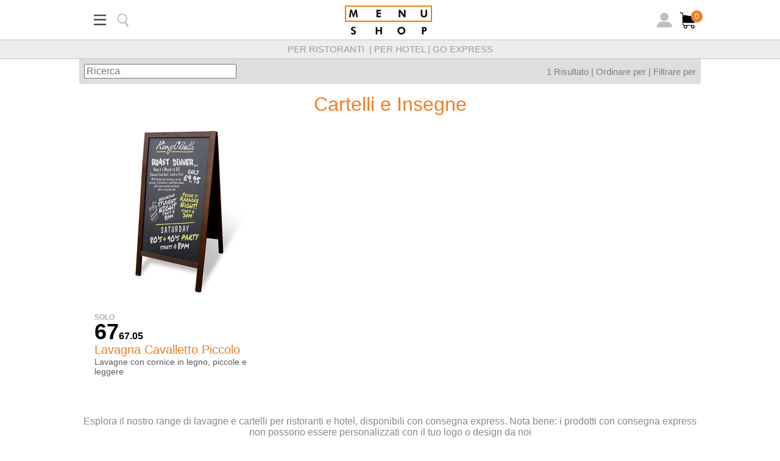

--- FILE ---
content_type: text/html; Charset=utf-8
request_url: https://menushop.it/c/1307/insegne-express/
body_size: 10557
content:

<!DOCTYPE html>
<html>
<head>
<title>Cartelli | Insegne</title>

<meta http-equiv="Content-Type" content="text/html; charset=iso-8859-1"/>
<meta http-equiv="Content-type" content="text/html; charset=UTF-8" />
<meta name="description" content="Cartelli e Insegne: Menu Shop è il fornitore di portamenu leader nel mercato europeo. Produciamo anche cartelli e insegne personalizzati, su misura per te, in linea con il tuo business.Next day delivery nella sezione Go Express!"/>
<meta name="keywords" content="Cartelli e Insegne,cartelli, insegne, indicazioni, cartelli personalizzati, insegne personalizzate, cartelli con incisione, insegne con incisione, cartelli in legno, cartelli in metallo, cartelli in metacrilato, insegne in legno, insegne in metallo, cartellonistica per hotel, segnaletica per ristoranti, cartelli per hotel, insegne per hotel, segnaletica per hotel, next day delivery, go express,"/>
<link rel="stylesheet" href="/inc/csc2017.css?x=30012026131023" type="text/css" />
<link rel="stylesheet" href="https://g.blackculm.com/ssl.css?x=30012026131023" />
<script type="text/javascript" src="/inc/blackculm2012.js?x=30012026131023"></script>
<script type="text/javascript" src="https://g.blackculm.com/global/_blackculm.js?x=30012026131023" defer></script>

<link rel="shortcut icon" href="/images/menushop.png"/><script type="text/javascript" src="/inc/global/jquery2.2.4.js"></script><link rel="stylesheet" type="text/css" href="/inc/global/lightbox.css" />

<link rel="stylesheet" href="/inc/unslider/css/unslider.css" />
<link rel="stylesheet" href="/inc/unslider/css/unslider-dots.css" />

<script>
  (function(i,s,o,g,r,a,m){i['GoogleAnalyticsObject']=r;i[r]=i[r]||function(){
  (i[r].q=i[r].q||[]).push(arguments)},i[r].l=1*new Date();a=s.createElement(o),
  m=s.getElementsByTagName(o)[0];a.async=1;a.src=g;m.parentNode.insertBefore(a,m)
  })(window,document,'script','//www.google-analytics.com/analytics.js','ga');
  ga('create', 'UA-107907474-1', 'auto', {'allowLinker': true});
  ga('require', 'linker');
  ga('linker:autoLink', ['blackculm.com'] );
  ga('send', 'pageview');
</script>
	<script type="text/javascript">
	function MailPopup() { document.cookie = "MCEvilPopupClosed=; expires=Thu, 01 Jan 1970 00:00:00 UTC"; 
	document.cookie = "MCPopupClosed=; expires=Thu, 01 Jan 1970 00:00:00 UTC"; document.location.href="/c/1307/insegne-express/?mailinglist=join"; }
	</script>
<style>
#sslides { display: none; }
.container { margin: 0 auto; }
.slidesjs-pagination .active { color:red; }
/* For tablets & smart phones */
@media (max-width: 767px) { body { padding-left: 10px; padding-right: 10px; } .container { width: auto } }
/* For smartphones */
@media (max-width: 480px) { .container { width: auto; } }
/* For smaller displays like laptops */
@media (min-width: 768px) and (max-width: 979px) { .container { width: 724px;} }
/* For larger displays */
@media (min-width: 1200px) { .container { width: 1170px; } }
</style>
<!-- Google Code for Remarketing Tag -->
<!--------------------------------------------------
Remarketing tags may not be associated with personally identifiable information or placed on pages related to sensitive categories. See more information and instructions on how to setup the tag on: http://google.com/ads/remarketingsetup
--------------------------------------------------->
<script type="text/javascript">
/* <![CDATA[ */
var google_conversion_id = 957434838;
var google_custom_params = window.google_tag_params;
var google_remarketing_only = true;
/* ]]> */
</script>
<script type="text/javascript" src="//www.googleadservices.com/pagead/conversion.js">
</script>
<noscript>
<div style="display:inline;">
<img height="1" width="1" style="border-style:none;" alt="" src="//googleads.g.doubleclick.net/pagead/viewthroughconversion/957434838/?guid=ON&amp;script=0"/>
</div>
</noscript>

</head>
<body class="bodyit desktop newsite"><div align="center" id="fixedheader">

<div id="fixedheadercontent">
<div id="header">
	<div id="introh1"><h1>Fornitore di portamenu disegnati su misura, portamenu per ristoranti, espositori illuminati, lavagne, articoli per ristoranti e hotel</h1></div>
	<table cellpadding="0" cellspacing="0" class="topheader pagewidth">
	<tr>
	<td class="topheadercol1" id="toputility"><a href="" rel="utilitymenu" style="float:left; width:38px; height:38px;"><img src="/images/mob/icon-bars.png" height="38" alt="" style="margin-right:10px;"/></a><a href="#" onClick="$('#searchform').slideDown();$('#searchtext').focus();"><img src="/images/mob/icon-search.png" height="38" alt=""/></a></td>
	<td valign="middle" align="center"><a href="/"><img src="/images/mob/menushop-logo.png" height="48" title="Home" alt="Home"/></a></td>
	<td class="topheadercol2" style="width:220px !important;"><div style="position:relative"><a href="/login/" 
	rel="nofollow"><img src="/images/mob/icon-user.png" height="38" alt=""/></a>
	<a href="/cart.asp" class="neg" rel="nofollow" 
	><img src="/images/mob/icon-cart.png" height="38" alt="Il tuo carrello" title="Il tuo carrello"/><div class="orangeback cartcount">&nbsp;0&nbsp;</div></a></div></td></tr></table>
</div><div id="navbar">
	<a href="/ct/2510/per-ristoranti/" rel="ddnav1">Per ristoranti &nbsp;|&nbsp;</a><a href="/ct/2511/per-hotel/" rel="ddnav2">Per Hotel&nbsp;|&nbsp;</a><a href="/ct/2823/go-express/" rel="ddnav4">Go Express</a>
</div>

</div>
</div>

<div id="searchform" style="display:none;"><form name="srchnav" method="get" action="/search.asp" onSubmit="return searchform(this);">
	Cerca un Prodotto <input type="search" name="searchtext" id="searchtext" placeholder="Ricerca" value="" /><input type="hidden" name="match" value="and"/><input type="hidden" name="od" value="product"/> <img src="/images/icons/big-close.png" style="width:25px; cursor:pointer; vertical-align:middle;" onClick="$('#searchform').slideUp();"/></form></div>

	
		
<div align="center">
	<div id="pagearea" class="express"><div class="menugrid">
		<div class="resultsbar"><div style="float:left; margin-top:-1px;" 
		id="searchformgrid"><form name="srchnav2" method="get" action="/search.asp" onsubmit="return searchform(this);">
		<input type="search" name="searchtext" id="searchtext2" placeholder="Ricerca" value="" 
		style="font-size:16px !important; width:250px; "/>
		<input type="hidden" name="match" value="and"/><input type="hidden" name="od" value="product"/></form></div>1&nbsp;Risultato | <a href="javascript:;" onclick="$('#filterbox').hide(); $('#sortoptions').slideToggle();">Ordinare per</a> 
		| <a href="javascript:;" onclick="$('#sortoptions').hide(); $('#filterbox').slideToggle();">Filtrare per</a><div style="clear:both;"></div><div id="filterbox" data-role="ccollapsible" style="display:none;" data-theme="b" data-mini="true">
		<h6>Risultati della Ricerca</h6><div class="filtergroup"><strong></strong><a href="/c/1307/insegne-express/?f=2515" rel="nofollow"><img 
				src="/images/layout/2012/tick.gif" /> &nbsp; Legno (1)</a><a href="/c/1307/insegne-express/?f=2516" rel="nofollow"><img 
				src="/images/layout/2012/tick.gif" /> &nbsp; Metallo (1)</a><a href="/c/1307/insegne-express/?f=2544" rel="nofollow"><img 
				src="/images/layout/2012/tick.gif" /> &nbsp; Lavagna (1)</a></div><div class="filtergroup"><strong></strong><a href="/c/1307/insegne-express/?f=2548" rel="nofollow"><img 
				src="/images/layout/2012/tick.gif" /> &nbsp; Da Parete (1)</a><a href="/c/1307/insegne-express/?f=2553" rel="nofollow"><img 
				src="/images/layout/2012/tick.gif" /> &nbsp; Da Marciapiede (1)</a></div><div class="filtergroup"><strong></strong><a href="/c/1307/insegne-express/?f=2519" rel="nofollow"><img 
				src="/images/layout/2012/tick.gif" /> &nbsp; Spedizione in 24 ore (2)</a></div><div class="filtergroup"><strong></strong><a href="/c/1307/insegne-express/?f=2557" rel="nofollow"><img 
				src="/images/layout/2012/tick.gif" /> &nbsp; Per Ristoranti (2)</a><a href="/c/1307/insegne-express/?f=2556" rel="nofollow"><img 
				src="/images/layout/2012/tick.gif" /> &nbsp; Per Hotel (2)</a></div><div class="filtergroup"><strong></strong><a href="/c/1307/insegne-express/?f=2572" rel="nofollow"><img 
				src="/images/layout/2012/tick.gif" /> &nbsp; Segnaletica (2)</a><a href="/c/1307/insegne-express/?f=2573" rel="nofollow"><img 
				src="/images/layout/2012/tick.gif" /> &nbsp; Lavagne (2)</a></div><div class="filtergroup"><strong></strong><a href="/c/1307/insegne-express/?f=2603" rel="nofollow"><img 
				src="/images/layout/2012/tick.gif" /> &nbsp; A 1 Faccia (1)</a><a href="/c/1307/insegne-express/?f=2604" rel="nofollow"><img 
				src="/images/layout/2012/tick.gif" /> &nbsp; a 2 Facce (1)</a></div>
		<div style="clear:both"></div>
		</div>
	<div id="sortoptions" style="display:none; font-weight:100; padding:8px; text-align:center;">Ordinare per: 
	<a href="/c/1307/insegne-express/?odc=pricelowhigh" rel="nofollow">In ordine di prezzo crescente</a> | 
	<a href="/c/1307/insegne-express/?odc=pricehighlow" rel="nofollow">In ordine di prezzo decrescente</a> | 
	<a href="/c/1307/insegne-express/?odc=atoz" rel="nofollow">In ordine Alfabetico A - Z</a> | 
	<a href="/c/1307/insegne-express/?odc=ztoa" rel="nofollow">In Ordine Alfabetico Z - A</a></div>
	
	</div>
	<h1 class="orange">Cartelli e Insegne</h1>
	<div  class="firstrow"><div class="categorybox1 cleanborder"><div class="productimage"><a href="/c/10386/lavagna-da-pavimento-cavalletto-piccolo-per-ristoranti-e-hotel-spedizione-express/"><img src="/images/bank/small-lightweight-a-board_main.jpg" alt="Lavagna Cavalletto Piccolo" 
			title="Lavagna Cavalletto Piccolo" /></a></div><div class="cat-text">
			<div class="catpricevalue"><a href="/c/10386/lavagna-da-pavimento-cavalletto-piccolo-per-ristoranti-e-hotel-spedizione-express/"><div>Solo</div>67<span class="size16">67.05</span></a></div>
			<h2><a href="/c/10386/lavagna-da-pavimento-cavalletto-piccolo-per-ristoranti-e-hotel-spedizione-express/">Lavagna Cavalletto Piccolo</a></h2><div style="cclear:both"></div>
			Lavagne con cornice in legno, piccole e leggere
		</div><div style="clear:both"></div></div><div class="categorybox1"></div><div class="categorybox2"></div><div style="clear:both;"></div></div><div class="categorytext"><p align="center">&nbsp;</p>

<p style="text-align: center;">Esplora il nostro range di lavagne e cartelli per ristoranti e hotel, disponibili con consegna express. Nota bene: i prodotti con consegna express non possono essere personalizzati con il tuo logo o design da noi</p>
</div>
	</div><script src="/inc/global/jquery.js"></script>
<script src="/inc/global/jquery.slides.min.js"></script>	<div style="clear:both; "></div>
</div>
</div>

<div align="center" class="blackfooter">
	<div class="blackfootarea pagewidth">
		<div class="blackfootleft"><img src="/images/logos/menushop-white.png" width="118" style="margin-top:8px;" /></div>
		<div class="blackfootform" onclick="MailPopup();" 
		style="cursor:pointer;">
		<div style="margin-bottom:5px;">ISCRIVITI ALLA NOSTRA NEWSLETTER</div>
		<div class="blackfootformbox"><input type="email" name="email" id="email" placeholder="Inserisci il tuo indirizzo email" /><img src="/images/icons/search-arrow.png" 
		alt="" onclick="MailPopup();" /></form></div></div>
		<div style="clear:both;"></div>
	</div>
</div>
<div align="center">
	<div id="catchline" class="pagewidth">
		<div class="catchlinebox">
			<div class="catchcolumn1">
			<a href="/cdn-cgi/l/email-protection#d6b9a4b2bfb8bf96bbb3b8a3a5beb9a6f8bfa2"><span class="__cf_email__" data-cfemail="a1ced3c5c8cfc8e1ccc4cfd4d2c9ced18fc8d5">[email&#160;protected]</span></a><br />
			Tel:  +39 011 1988 7809 - C/Gremis 4, Bajo 46800 X&#224;tiva, Valencia, Spagna<br />
			L-V 8:30 -15:30h.
			<div style="margin-top:10px;">
			<a href="https://www.facebook.com/menushopit/" target="_blank"><img src="/images/mob/footer-fb.png" width="25" height="25" alt="Facebook" /></a> &nbsp;
			<a href="https://twitter.com/MenuShop_es" target="_blank"><img src="/images/mob/footer-tw.png" width="25" height="25" alt="Twitter" /></a> &nbsp;
			<a href="https://plus.google.com/u/0/100994103056994954137" target="_blank"><img src="/images/mob/footer-gp.png" width="25" height="25" alt="Google Plus" title="Google Plus"/></a>
			</div>
			</div><div class="catchcolumn2"><div class="Footer-Collapse DoubleCol ui-nodisc-icon ui-alt-icon" data-collapsed-icon="carat-d" data-expanded-icon="carat-u" data-iconpos="right" data-role="collapsible">
<h4>Prodotti</h4>

<p class="footer-column-leftcell"><a href="/c/391/portamenu/">Portamenu</a><br />
<a href="/c/393/menu-a-tavoletta/">Menu a Tavoletta</a><br />
<a href="/c/397/portaconto/">Portaconto</a><br />
<a href="/c/407/portamenu-da-tavola/">Portamenu da Tavolo</a><br />
<a href="/c/400/tovagliette-e-sottobicchieri/">Tovagliette e Sottobicchieri</a><br />
<a href="/c/398/directory-per-hotel/">Directory per Hotel</a></p>

<p class="footer-column-rightcell"><a href="/c/396/portachiavi/">Portachiavi</a><br />
<a href="/c/406/espositori-per-menu/">Espositori per Menu</a><br />
<a href="/c/412/cartelli-e-insegne/">Cartelli e Insegne</a><br />
<a href="/c/460/lavagne-e-cavalletti/">Lavagne</a><br />
<a href="/c/470/accessori-per-ristoranti-e-hotel/">Accessori per Ristoranti</a></p>
</div>

<div class="Footer-Collapse ui-nodisc-icon ui-alt-icon" data-collapsed-icon="carat-d" data-expanded-icon="carat-u" data-iconpos="right" data-role="collapsible">
<h4>Aiuto</h4>

<p><a href="/website-product-faqs.asp">Aiuto Prodotti</a><br />
<a href="/website-faqs.asp">Aiuto Pagine Web</a><br />
<a href="/website-faqs.asp#2713">Politica dei Cookies</a><br />
<a href="/ct/1356/Gastos-de-envio-e-instalacion">Spese di spedizione</a><br />
<a href="/login.asp?c_urn=">Il tuo account</a><br />
<a href="/ct/1771/contacto">Contatti</a></p>
</div>

<div class="Footer-Collapse ui-nodisc-icon ui-alt-icon" data-collapsed-icon="carat-d" data-expanded-icon="carat-u" data-iconpos="right" data-role="collapsible" id="footer-follow">
<h4>Seguici</h4>

<p><a href="https://es-es.facebook.com/menushop.es" target="_blank">Facebook</a><br />
<a href="https://twitter.com/MenuShop_es" target="_blank">Twitter</a><br />
<a href="https://www.youtube.com/channel/UCN__pMowxqV526z405ikZKQ" target="_blank">YouTube</a><br />
<a href="https://www.instagram.com/themenushop/">Instagram</a><br />
<a href="https://www.pinterest.com/menushop/" target="_blank">Pinterest</a><br />
<a href="https://www.linkedin.com/company/the-menu-shop-espa-a" target="_blank">Linkedin</a><br />
<a href="http://eepurl.com/dvrpZX" target="_blank">Newsletter</a></p>
</div>

<div class="Footer-Collapse ui-nodisc-icon ui-alt-icon" data-collapsed-icon="carat-d" data-expanded-icon="carat-u" data-iconpos="right" data-role="collapsible">
<h4>Ti pu&ograve; interessare</h4>

<p><a href="/ct/24/Quienes-Somos">Chi siamo?</a><br />
<a href="/ct/18/fiera/">Fiere</a><br />
<a href="/ct/1676/Clientes-Destacados" style="font-size: 12px;">Clienti Principali</a><br />
<a href="/ct/1673/Equipo-de-Diseno" style="font-size: 12px;">Team Design</a><br />
<a href="/ct/45/Productos-a-medida">Prodotti su misura</a></p>
</div>
<div style="clear:both;">&nbsp;</div></div><div style="clear:both"></div>
			<div class="flagchoice">
			<table cellpadding="0" cellspacing="0" align="center">
			<tr align="center">
				<td><a href="https://www.menushop.co.uk" class="blk"><img src="/images/icons/uk-circle.png" alt="" /><br />United Kingdom</a></td>
				<td><a href="https://menushop.es" class="blk"><img src="/images/icons/es-circle.png" alt="" /><br />Espa&ntilde;a</a></td>
				<td><a href="https://menushop.fr" class="blk"><img src="/images/icons/fr-circle.png" alt="" /><br />France</a></td>
				<td><a href="https://menushop.it" class="blk"><img src="/images/icons/it-circle.png" alt="" /><br />Italia</a></td>
				<td><a href="https://menu-shop.gr" class="blk"><img src="/images/icons/gr-circle.png" alt="" /><br />&Epsilon;&lambda;&lambda;&alpha;&delta;&alpha;</a></td>
				<td><a href="https://menushop.ie" class="blk"><img src="/images/icons/ie-circle.png" alt="" /><br />Ireland</a></td>
			</tr>
			</table>
		</div>
		<div style="float:left;">&copy; <a href="/">menushop.it&nbsp;2026</a></div>
		Fornitore di portamenu disegnati su misura, portamenu per ristoranti, espositori illuminati, lavagne, articoli per ristoranti e hotel
		<div style="clear:both"></div>
	</div>
</div>
<div class="finalfooter">
	<a href="/">Home Page</a> | <a href="/ct/24/Quienes-Somos">Chi siamo</a> | <a href="/ct/18/ferias">Fiere</a> | <a href="/nuevos-productos.asp">Novit&agrave;</a> | <a href="/ct/752/visit">Visitaci</a> | <a href="/ct/1771/contacto">Contatti</a> | <a href="/ct/1791/preguntas-mas-frecuentes/#terms">Condizioni Generali</a> | <a href="/ct/1791/preguntas-mas-frecuentes/#privacy">Privacy</a>

</div>


<div class="dropmenudiv" id="ddnav1"><!--2561--><!--2561-->
			<div align="center"><div class="pagewidth"><div class="menucol1"><div><a href="/c/391/portamenu/" onmouseover="NewMenuSwap(1,1)" id="menu1link1" class="menuactive">PORTAMENU</a></div><div><a href="/c/393/menu-a-tavoletta/" onmouseover="NewMenuSwap(1,2)" id="menu1link2">MENU A TAVOLETTA</a></div><div><a href="/c/397/portaconto/" onmouseover="NewMenuSwap(1,3)" id="menu1link3">PORTACONTO</a></div><div><a href="/c/407/portamenu-da-tavola/" onmouseover="NewMenuSwap(1,4)" id="menu1link4">PORTAMENU DA TAVOLA</a></div><div><a href="/c/400/tovagliette-e-sottobicchieri/" onmouseover="NewMenuSwap(1,5)" id="menu1link5">TOVAGLIETTE E SOTTOBICCHIERI</a></div><div><a href="/c/406/espositori-menu-per-ristoranti/" onmouseover="NewMenuSwap(1,6)" id="menu1link6">ESPOSITORI PER MENU</a></div><div><a href="/c/412/cartelli-e-insegne/" onmouseover="NewMenuSwap(1,7)" id="menu1link7">CARTELLI E INSEGNE</a></div><div><a href="/c/460/lavagne-e-cavalletti/" onmouseover="NewMenuSwap(1,8)" id="menu1link8">LAVAGNE E CAVALLETTI</a></div><div><a href="/c/470/accessori-per-ristoranti-e-hotel/" onmouseover="NewMenuSwap(1,9)" id="menu1link9">ACCESSORI LOCALE</a></div><input type="hidden" id="menu1chosen" value="1" /></div><div class="menucol2"><div class="menucontent" style="" id="menu1box1"><div style="float:right;"><img src="/images/bank/lincoln_wood_effect_menu_main.jpg" alt="" style="max-height:250px" /></div><table cellpadding="0" cellspacing="0"><tr><td valign="top"><div><a href="/c/394/portamenu-legno-e-effeto-legno/" style="font-weight:bold">Stile Legno</a></div><div><a href="/c/4547/portamenu-in-vero-legno-riciclato/">Portamenu Toscana</a></div><div><a href="/c/453/portamenu-in-vero-legno-per-ristoranti-e-hotel/">Portamenu Verona</a></div><div><a href="/c/2219/porta-menu-effetto-legno-per-ristoranti-e-hotel/">Portamenu Mantova</a></div><div><a href="/c/2773/portamenu-con-ritaglio-del-logo-personalizzato-in-vero-legno-per-ristoranti-e-hotel/">Portamenu Verona Plus</a></div><div><a href="/c/4460/portamenu-in-legno-per-ristoranti-e-hotel-personalizzabili/">Portamenu Venezia</a></div><div><a href="/c/3661/portamenu-similpelle-effetto-legno-per-ristoranti-e-hotel/">Portamenu Sorrento</a></div><div><a href="/c/8061/portamenu-sughero/">Portamenu Sughero</a></div><div><a href="/c/3660/portamenu-in-pelle-sintetica-per-ristoranti-e-hotel/">Portamenu Modena</a></div><div><a href="/c/3626/porta-menu-per-ristoranti-e-hotel-in-vero-legno-riciclato/">Portamenu Toscana Finestrella</a></div></td><td valign="top" style="padding-left:20px;"><div><a href="/c/408/menu-per-ristoranti-in-pelle-sintetica/" style="font-weight:bold">Menu Pelle Sintetica</a></div><div><a href="/c/4604/portamenu-in-ecopelle-personalizzabile-per-ristoranti-e-hotel/">Portamenu Roma</a></div><div><a href="/c/4605/portamenu-in-ecopelle-personalizzabile-per-ristoranti-e-hotel/">Portamenu Sicilia</a></div><div><a href="/c/465/portamenu-pelle-sintetica-per-ristoranti-e-hotel/">Portamenu Perugia</a></div><div><a href="/c/1104/portamenu-in-pelle-sintatica-per-ristoranti-e-hotel/">Portamenu Milano</a></div><div><a href="/c/1105/porta-menu-similpelle-con-finestrella/">Portamenu Milano Finestrella</a></div><div>&nbsp;</div><div><a href="/c/2764/portamenu-ristoranti-metallico/" style="font-weight:bold">Stile Metallo</a></div><div><a href="/c/4854/portamenu-in-metallo-con-strip-personalizzabile-a-stampa-a-colori/">Portamenu Trentino Elegance</a></div><div><a href="/c/3634/porta-menu-in-metallo-personalizabbile-con-incisione/">Portamenu Trentino Laser</a></div><div><a href="/c/3668/portamenu-per-ristoranti-in-alluminio/">Portamenu Trentino</a></div><div><a href="/c/3649/portamenu-ristorante-in-metallo-con-strip-personalizzabile-effetto-legno/">Portamenu Trentino Style</a></div></td><td valign="top" style="padding-left:20px;"><div><a href="/c/1326/carta-per-ristoranti-tessuto-sintetico/" style="font-weight:bold">Tela Sintetica</a></div><div><a href="/c/7085/portamenu-per-ristoranti-e-hotel-in-tela-personalizzabile/">Portamenu Matera</a></div><div><a href="/c/2096/portamenu-per-ristoranti-e-hotel-in-tela-personalizzabile/">Portamenu Sardegna</a></div><div><a href="/c/478/portamenu-personalizzabile-a-colori-per-ristoranti-e-hotel/">Portamenu Full Color</a></div><div><a href="/c/476/portamenu-in-plastica-rigida-con-finitura-brillantinata/">Portamenu Genova</a></div><div>&nbsp;</div><div><a href="/c/395/portamenu-in-plastica/" style="font-weight:bold">Plastica</a></div><div><a href="/c/471/portamenu-in-plastica-per-ristoranti-e-hotel/">Portamenu Americano</a></div><div><a href="/c/7073/portamenu-in-plastica/">Portamenu Torino</a></div></td><td valign="top" style="padding-left:20px;"><div><a href="/c/11447/flex-style/" style="font-weight:bold">Flex Style</a></div><div><a href="/c/11454/orchard-flexi/">Portamenu Mantova Flex</a></div><div><a href="/c/11258/kensington-flex-restaurant-menus/">Portamenu Perugia Flex</a></div><div><a href="/c/11517/cork-flex-menu-folders/">Portamenu Sughero Flex</a></div><div>&nbsp;</div><div><a href="/c/1325/pacchetto-scatolaportameu/" style="font-weight:bold">Scatola+Portameu</a></div><div><a href="/c/1108/scatola-porta-menu-in-similpelle/">Scatola Milano Finestrella</a></div><div><a href="/c/2421/scatola-portamenu-in-similpelle/">Scatola Milano</a></div><div>&nbsp;</div><div><a href="/c/805/accessori-per-menu/" style="font-weight:bold">Accessori Menu</a></div><div><a href="/c/1106/scatola-porta-menu-milano/">Scatola Portamenu Milano</a></div><div><a href="/c/806/cornice/">Cornice</a></div><div><a href="/c/807/angoli/">Angoli</a></div><div><a href="/c/810/viti-per-menu/">Viti</a></div><div><a href="/c/1275/cordini-elastici/">Cordini elastici</a></div><div><a href="/c/809/fogli-per-menu/">Fogli per Menu</a></div></td></tr></table></div><div class="menucontent" style="display:none;" id="menu1box2"><div style="float:right;"><img src="/images/bank/main-aspen-tariff-menu-boards.jpg" alt="" style="max-height:250px" /></div><table cellpadding="0" cellspacing="0"><tr><td valign="top"><div><a href="/c/2380/menu-a-tavoletta-in-legno/" style="font-weight:bold">Menu a Tavoletta in Legno</a></div><div><a href="/c/3671/menu-a-tavoletta-toscana/">Menu a Tavoletta Toscana</a></div><div><a href="/c/502/menu-a-tavoletta-verona/">Menu Tavoletta Verona</a></div><div><a href="/c/4465/menu-tavoletta-venezia/">Menu a Tavoletta Venezia</a></div><div><a href="/c/3655/menu-tavoletta-mantova/">Menu Tavoletta Mantova</a></div><div>&nbsp;</div><div><a href="/c/2383/menu-a-tavoletta-in-pelle-sintetica/" style="font-weight:bold">Menu Tavoletta Tela</a></div><div><a href="/c/3656/menu-tavoletta-sardegna/">Menu a Tavoletta Sardegna</a></div><div>&nbsp;</div><div><a href="/c/2382/menu-a-tavoletta-in-metallo/" style="font-weight:bold">Menu a Tavoletta in Metallo</a></div><div><a href="/c/3659/menu-a-tavoletta-trentino/">Menu a Tavoletta Trentino</a></div></td></tr></table></div><div class="menucontent" style="display:none;" id="menu1box3"><div style="float:right;"><img src="/images/bank/main-woodpecker-porta-cuentas.jpg" alt="" style="max-height:250px" /></div><table cellpadding="0" cellspacing="0"><tr><td valign="top"><div><a href="/c/2438/portaconto-in-legno/" style="font-weight:bold">Portaconto in Legno</a></div><div><a href="/c/4625/portaconto-toscana/">Portaconto Toscana</a></div><div><a href="/c/11265/portaconto-venezia-plus/">Portaconto Venezia Plus</a></div><div><a href="/c/544/portaconto-verona/">Portaconto Verona</a></div><div><a href="/c/2323/portaconto-mantova/">Portaconto Mantova</a></div><div><a href="/c/4628/portaconto-venezia/">Portaconto Venezia</a></div><div>&nbsp;</div><div><a href="/c/3687/portaconto-in-metallo/" style="font-weight:bold">Portaconto in Metallo</a></div><div><a href="/c/4638/portaconto-trentino-laser/">Portaconto Trentino Laser</a></div><div><a href="/c/3688/portaconto-trentino/">Portaconto Trentino</a></div></td><td valign="top" style="padding-left:20px;"><div><a href="/c/2440/portaconto-in-pelle-sintetica/" style="font-weight:bold">Portaconto in Pelle Sintetica</a></div><div><a href="/c/1111/portaconto-milano/">Portaconto Milano</a></div></td></tr></table></div><div class="menucontent" style="display:none;" id="menu1box4"><div style="float:right;"><img src="/images/bank/catagory_header_tabletop.jpg" alt="" style="max-height:250px" /></div><table cellpadding="0" cellspacing="0"><tr><td valign="top"><div><a href="/c/559/portamenu-da-tavola-in-acrilico-e-pvc/" style="font-weight:bold">Portamenu da Tavola in Acrilico e PVC</a></div><div><a href="/c/630/">Americano</a></div><div><a href="/c/631/napoli-con-viti/">Napoli con Viti</a></div><div><a href="/c/745/bologna-in-acrilico/">Bologna</a></div><div>&nbsp;</div><div><a href="/c/560/portamenu-da-tavola-in-metallo/" style="font-weight:bold">Portamenu da Tavola in Metallo</a></div><div><a href="/c/4630/clip-trentino/">Clip Trentino</a></div><div><a href="/c/4631/portamenu-da-tavolo-trentino/">Portamenu da Tavolo Trentino</a></div><div><a href="/c/4634/numero-tavolo-trentino/">Numero da Tavolo Trentino</a></div><div><a href="/c/4627/tenda-trentino/">Tenda Trentino</a></div><div><a href="/c/4626/disco-da-tavolo-trentino/">Disco da Tavolo Trentino</a></div></td><td valign="top" style="padding-left:20px;"><div><a href="/c/561/portamenu-da-tavola-in-legno/" style="font-weight:bold">Portamenu da Tavola in Legno</a></div><div><a href="/c/4486/pisa/">Portamenu da Tavola Pisa</a></div><div><a href="/c/1118/menu-da-tavola-aosta/">Portamenu da Tavola Aosta</a></div><div><a href="/c/640/portamenu-da-tavola-rimini/">Portamenu da Tavola Rimini</a></div><div>&nbsp;</div><div><a href="/c/4494/buste-trasparenti-pvc-da-tavolo/" style="font-weight:bold">Buste PVC da Tavolo</a></div></td></tr></table></div><div class="menucontent" style="display:none;" id="menu1box5"><div style="float:right;"><img src="/images/bank/catagory_header_placemats.jpg" alt="" style="max-height:250px" /></div><table cellpadding="0" cellspacing="0"><tr><td valign="top"><div><a href="/c/4617/tovaglietta-toscana/" style="font-weight:bold">Tovaglietta Toscana</a></div><div>&nbsp;</div><div><a href="/c/3665/tovaglietta-trentino-laser/" style="font-weight:bold">Tovaglietta Trentino Laser</a></div><div>&nbsp;</div><div><a href="/c/4616/tovaglietta-venezia/" style="font-weight:bold">Tovaglietta Venezia</a></div></td></tr></table></div><div class="menucontent" style="display:none;" id="menu1box6"><div style="float:right;"><img src="/images/bank/impact-wood.jpg" alt="" style="max-height:250px" /></div><table cellpadding="0" cellspacing="0"><tr><td valign="top"><div><a href="/c/414/espositori-da-parete/" style="font-weight:bold">Espositori Premium</a></div><div><a href="/c/11546/trentino-chic-plus/">Trentino Concept</a></div><div><a href="/c/11553/espositore-inclinato-metallo-intagliato-ristorante/">Trentino Concept Inclinato</a></div><div><a href="/c/11560/trentino-chic-plus-verticale/">Trentino Concept Verticale</a></div><div><a href="/c/11440/vintage-wood/">Toscana</a></div><div><a href="/c/11531/impact-vintage-angled-stand/">Toscana Inclinato</a></div><div><a href="/c/11538/impact-vintage-vertical-stand/">Toscana Verticale</a></div><div><a href="/c/1132/espositore-illuminato-da-parete-in-acrilico/">Acquario</a></div><div><a href="/c/1130/espositore-illuminato-da-pavimento-per-ristorante-in-acrilico/">Esp. Pavimento Acquario</a></div><div><a href="/c/10668/crystallite-vertical-display-stand/">Acquario Verticale</a></div><div><a href="/c/4464/espositore-da-parete-in-metallo-illuminato-per-ristoranti/">Esp. Parete Trentino</a></div><div><a href="/c/4484/espositore-per-menu-ristorante-pavimento-in-alluminio/">Esp. Pavimento Trentino</a></div><div><a href="/c/10878/esporitori-menu-in-metallo-per-ristoranti/">Trentino Verticale</a></div><div><a href="/c/10248/espositore-per-menu-da-parete-in-metallo-personalizzabile/">Trentino Chic</a></div><div><a href="/c/10269/espositore-per-menu-con-pannello-led-personalizzabile/">Trentino Chic Inclinato</a></div><div><a href="/c/10675/espositore-in-alluminio-verticale-con-logo-intagliato-personalizzato-per-ristoranti/">Trentino Chic Verticale</a></div><div><a href="/c/785/espositore-per-menu-da-parete-in-legno-illuminato/">Esp. Parete legno</a></div><div><a href="/c/1799/espositore-per-menu-da-pavimento-in-legno-illuminato/">Esp. Pavimento Legno</a></div><div><a href="/c/10696/wooden-vertical-stand-curved-header/">Bologna Curvo Verticale</a></div><div><a href="/c/10276/espositore-per-menu-da-pavimento-in-legno-illuminato/">Bologna Piatto</a></div><div><a href="/c/10354/espositore-per-menu-in-legno-illuminato-e-personalizzabile/">Bologna Piatto Inclinato</a></div><div><a href="/c/10703/wooden-vertical-stand-square-header/">Bologna Piatto Verticale</a></div><div><a href="/c/10227/espositore-menu-per-ristorante-in-legno/">Bologna</a></div><div><a href="/c/10347/espositore-menu-per-ristorante-in-legno-da-pavimento/">Bologna Inclinato</a></div><div><a href="/c/10717/espositore-verticale-con-cornice-in-legno/">Bologna Verticale</a></div><div><a href="/c/4611/espositore-da-parete-in-metallo-illuminato-e-personalizzabile/">Esp. Parete Trentino Finestrella</a></div><div><a href="/c/4612/espositore-da-pavimento-personalizzabile-in-metallo/">Esp. Pavimento Trentino Finestrella</a></div><div><a href="/c/10689/espositore-da-pavimento-trentino-verticale-con-finestrella/">Trentino Verticale con Finestra</a></div></td></tr></table></div><div class="menucontent" style="display:none;" id="menu1box7"><div style="float:right;"><img src="/images/bank/main-titan-engraved-signs.jpg" alt="" style="max-height:250px" /></div><table cellpadding="0" cellspacing="0"><tr><td valign="top"><div><a href="/c/1309/indicazioni-in-legno-personalizzate/" style="font-weight:bold">Indicazioni Legno Pers</a></div><div>&nbsp;</div><div><a href="/c/549/segnali-e-cartelli-da-parete/" style="font-weight:bold">Segnali e Cartelli da Parete</a></div><div><a href="/c/3810/insegna-in-metallo-per-ristoranti-e-hotel-personalizzabile/">Insegna Trentino con Incisione</a></div><div><a href="/c/4620/insegna-per-risotranti-e-hotel-in-legno-personalizzabile/">Insegna Venezia con Incisione</a></div></td></tr></table></div><div class="menucontent" style="display:none;" id="menu1box8"><div style="float:right;"><img src="/images/bank/catagory_header_chalk_boards.jpg" alt="" style="max-height:250px" /></div><table cellpadding="0" cellspacing="0"><tr><td valign="top"><div><a href="/c/564/lavagne-da-parete/" style="font-weight:bold">Lavagne da Parete</a></div><div><a href="/c/3762/lavagna-da-parete-per-risotranti-e-hotel/">Lavagna da Parete</a></div><div>&nbsp;</div><div><a href="/c/566/lavagne-da-bar/" style="font-weight:bold">Lavagne da Bar</a></div><div><a href="/c/3760/lavagna-cavalletto-classico-per-ristoranti-e-hotel/">Lavagna Cavalletto Classico</a></div><div><a href="/c/4476/lavagne-cavalletto-piccolo-per-ristoranti-e-hotel/">Lavagna Cavalletto Piccolo</a></div><div>&nbsp;</div><div><a href="/c/572/addessori-per-lavagne/" style="font-weight:bold">Accessori Lavagne</a></div><div><a href="/c/664/pennarelli-in-gesso-liquido-per-ristoranti-e-hotel-/">Pennarelli in gesso liquido per Interni</a></div><div><a href="/c/663/pennarelli-in-gesso-liquido-per-esterni/">Pennarelli in gesso liquido per Esterni</a></div><div><a href="/c/1280/cancellino-a-penna-per-lavagne/">Cencellino Lavagna</a></div><div><a href="/c/666/salviette-pulenti-per-ristoranti-e-hotel/">Salviette Pulenti</a></div></td></tr></table></div><div class="menucontent" style="display:none;" id="menu1box9"><div style="float:right;"><img src="/images/bank/catagory_header_sundries.jpg" alt="" style="max-height:250px" /></div><table cellpadding="0" cellspacing="0"><tr><td valign="top"><div><a href="/c/568/scatola-per-menu-e-portariviste/" style="font-weight:bold">Scatola per Menu e Portariviste</a></div><div><a href="/c/622/porta-riviste-per-ristoranti/">Porta Riviste</a></div><div><a href="/c/1107/scatola-portamenu-in-pelle-sintetica-per-ristoranti-e-hotel/">Scatola Milano</a></div><div><a href="/c/4649/scatola-portamenu-in-legno-per-risotranti-e-hotel/">Scatola Toscana</a></div><div>&nbsp;</div><div><a href="/c/3662/porta-condimenti/" style="font-weight:bold">Porta Condimenti</a></div><div><a href="/c/3666/porta-condimenti-in-legno-per-ristoranti-e-hotel/">Porta Condimenti Toscana</a></div><div><a href="/c/7159/porta-condimenti-trentino-per-ristoranti-e-hotel/">Porta Condimenti Trentino</a></div><div><a href="/c/1139/badge-per-ristoranti-in-metallo-personalizzabile-con-incisione/">Badge Trentino con Incisione</a></div><div><a href="/c/609/badge-per-ristoranti-e-hotel-in-metallo-personalizzabili-con-stampa/">Badge Trentino con stampa</a></div><div><a href="/c/10361/badge-in-legno-per-risotranti-e-hotel-personalizzabili-con-incisione/">Badge in legno con incisione</a></div><div><a href="/c/10368/badge-per-risotranti-e-hotel-con-pannello-lavagna/">Badge lavagna</a></div></td><td valign="top" style="padding-left:20px;"><div><a href="/c/571/pennarelli-in-gesso-liquido/" style="font-weight:bold">Pennarelli in gesso liquido</a></div><div><a href="/c/1279/cancellino-a-penna-per-lavagne/">Cancellino per Lavagne</a></div><div><a href="/c/610/pennarelli-in-gesso-liquido-per-esterni/">Pennarelli in gesso liquido per Esterni</a></div><div><a href="/c/611/penne-in-gesso-liquido-per-lavagne-uso-interno/">Pennarelli in gesso liquido per Interni</a></div><div><a href="/c/615/cancellino-per-lavagne/">Salviette Pulenti</a></div><div>&nbsp;</div><div><a href="/c/547/accesori-per-portamenu/" style="font-weight:bold">Accesori per Portamenu</a></div><div><a href="/c/617/rilegatura-interna-con-angoli/">Angoli</a></div><div><a href="/c/621/viti/">Viti</a></div><div><a href="/c/616/cornice/">Cornice</a></div><div><a href="/c/392/cordini-elastici-per-porta-menu/">Cordini elastici</a></div><div><a href="/c/619/fogli-per-menu/">Fogli per Menu</a></div></td></tr></table></div></div><div style="clear:both"></div></div></div></div><div class="dropmenudiv" id="ddnav2"><!--2595--><!--2595-->
			<div align="center"><div class="pagewidth"><div class="menucol1"><div><a href="/c/398/directory-per-hotel/" onmouseover="NewMenuSwap(2,1)" id="menu2link1" class="menuactive">DIRECTORY HOTEL</a></div><div><a href="/c/396/portachiavi/" onmouseover="NewMenuSwap(2,2)" id="menu2link2">PORTACHIAVI</a></div><div><a href="/c/406/espositori-menu-per-ristoranti/" onmouseover="NewMenuSwap(2,3)" id="menu2link3">ESPOSITORI PER MENU</a></div><div><a href="/c/412/cartelli-e-insegne/" onmouseover="NewMenuSwap(2,4)" id="menu2link4">CARTELLI E INSEGNE</a></div><div><a href="/c/460/lavagne-e-cavalletti/" onmouseover="NewMenuSwap(2,5)" id="menu2link5">LAVAGNE E CAVALLETTI</a></div><div><a href="/c/470/accessori-per-ristoranti-e-hotel/" onmouseover="NewMenuSwap(2,6)" id="menu2link6">ACCESSORI RISTORANTI/HOTEL</a></div><input type="hidden" id="menu2chosen" value="1" /></div><div class="menucol2"><div class="menucontent" style="" id="menu2box1"><div style="float:right;"><img src="/images/bank/main-buckley-room-folders.jpg" alt="" style="max-height:250px" /></div><table cellpadding="0" cellspacing="0"><tr><td valign="top"><div><a href="/c/2452/directory-per-hotel-in-legno/" style="font-weight:bold">Directory per Hotel in Legno</a></div><div><a href="/c/2339/directory-per-hotel-mantova/">Directory Mantova</a></div><div><a href="/c/754/directory-per-hotel-verona/">Directory Verona</a></div><div><a href="/c/3717/directory-per-hotel-sorrento/">Directory Sorrento</a></div><div>&nbsp;</div><div><a href="/c/2453/directory-per-hotel-in-pelle-sintetica/" style="font-weight:bold">Directory Pelle Sintetica</a></div><div><a href="/c/1129/directory-per-hotel-milano/">Directory Milano</a></div><div>&nbsp;</div><div><a href="/c/2454/directory-per-hotel-in-tela-sintetica/" style="font-weight:bold">Directory Tela Sintetica</a></div><div><a href="/c/2337/directory-per-hotel-sardegna/">Directory Sardegna</a></div></td></tr></table></div><div class="menucontent" style="display:none;" id="menu2box2"><div style="float:right;"><img src="/images/bank/key-fobs-titan-engraved.jpg" alt="" style="max-height:250px" /></div><table cellpadding="0" cellspacing="0"><tr><td valign="top"><div><a href="/c/4613/portachiavi-trentino/" style="font-weight:bold">Portachiavi Trentino</a></div><div>&nbsp;</div><div><a href="/c/487/portachiavi-in-metallo/" style="font-weight:bold">Portachiavi in Metallo</a></div><div>&nbsp;</div><div><a href="/c/1134/portachiavi-in-acrilico/" style="font-weight:bold">Portachiavi in Acrilico</a></div><div>&nbsp;</div><div><a href="/c/4614/portachiavi-venezia/" style="font-weight:bold">Portachiavi Venezia</a></div><div>&nbsp;</div><div><a href="/c/764/portachiavi-in-legno-con-incisione/" style="font-weight:bold">Portachiavi in Legno con incisione</a></div></td><td valign="top" style="padding-left:20px;"><div><a href="/c/1822/portachiavi-milano/" style="font-weight:bold">Portachiavi Milano</a></div></td></tr></table></div><div class="menucontent" style="display:none;" id="menu2box3"><div style="float:right;"><img src="/images/bank/impact-wood.jpg" alt="" style="max-height:250px" /></div><table cellpadding="0" cellspacing="0"><tr><td valign="top"><div><a href="/c/414/espositori-da-parete/" style="font-weight:bold">Espositori Premium</a></div><div><a href="/c/1132/espositore-illuminato-da-parete-in-acrilico/">Espositore Parete Acquario</a></div><div><a href="/c/1130/espositore-illuminato-da-pavimento-per-ristorante-in-acrilico/">Espositore Pavimento Acquario</a></div><div><a href="/c/10668/crystallite-vertical-display-stand/">Acquario Verticale</a></div><div><a href="/c/4464/espositore-da-parete-in-metallo-illuminato-per-ristoranti/">Espositore Parete Trentino</a></div><div><a href="/c/4484/espositore-per-menu-ristorante-pavimento-in-alluminio/">Trentino Inclinato</a></div><div><a href="/c/10878/esporitori-menu-in-metallo-per-ristoranti/">Trentino Verticale</a></div><div><a href="/c/10248/espositore-per-menu-da-parete-in-metallo-personalizzabile/">Trentino Chic</a></div><div><a href="/c/10269/espositore-per-menu-con-pannello-led-personalizzabile/">Trentino Chic Inclinato</a></div><div><a href="/c/10675/espositore-in-alluminio-verticale-con-logo-intagliato-personalizzato-per-ristoranti/">Trentino Chic Verticale</a></div><div><a href="/c/785/espositore-per-menu-da-parete-in-legno-illuminato/">Espositore Parete Legno</a></div><div><a href="/c/1799/espositore-per-menu-da-pavimento-in-legno-illuminato/">Bologna Curvo Inclinato</a></div><div><a href="/c/10696/wooden-vertical-stand-curved-header/">Bologna Curvo Verticale</a></div><div><a href="/c/10276/espositore-per-menu-da-pavimento-in-legno-illuminato/">Bologna Piatto</a></div><div><a href="/c/10354/espositore-per-menu-in-legno-illuminato-e-personalizzabile/">Bologna Piatto Inclinato</a></div><div><a href="/c/10703/wooden-vertical-stand-square-header/">Bologna Piatto Verticale</a></div><div><a href="/c/10227/espositore-menu-per-ristorante-in-legno/">Bologna</a></div><div><a href="/c/10347/espositore-menu-per-ristorante-in-legno-da-pavimento/">Bologna Inclinato</a></div><div><a href="/c/10717/espositore-verticale-con-cornice-in-legno/">Bologna Verticale</a></div><div><a href="/c/4611/espositore-da-parete-in-metallo-illuminato-e-personalizzabile/">Trentino con Finestra</a></div><div><a href="/c/4612/espositore-da-pavimento-personalizzabile-in-metallo/">Trentino con Finestra Inclinato</a></div><div><a href="/c/10689/espositore-da-pavimento-trentino-verticale-con-finestrella/">Trentino Verticale con Finestra</a></div></td></tr></table></div><div class="menucontent" style="display:none;" id="menu2box4"><div style="float:right;"><img src="/images/bank/main-titan-engraved-signs.jpg" alt="" style="max-height:250px" /></div><table cellpadding="0" cellspacing="0"><tr><td valign="top"><div><a href="/c/1309/indicazioni-in-legno-personalizzate/" style="font-weight:bold">Indicazioni in Legno Personalizzate</a></div><div>&nbsp;</div><div><a href="/c/549/segnali-e-cartelli-da-parete/" style="font-weight:bold">Segnali e Cartelli da Parete</a></div><div><a href="/c/3810/insegna-in-metallo-per-ristoranti-e-hotel-personalizzabile/">Insegna Trentino con Incisione</a></div><div><a href="/c/4620/insegna-per-risotranti-e-hotel-in-legno-personalizzabile/">Insegna Venezia con Incisione</a></div><div>&nbsp;</div><div><a href="/c/428/lavagne-e-cavalletti-per-hotel/" style="font-weight:bold">Lavagne e Cavalletti per Hotel</a></div><div><a href="/c/3759/lavagna-cavalletto-classico-per-ristoranti-e-hotel/">Lavagna Cavalletto Classico</a></div></td></tr></table></div><div class="menucontent" style="display:none;" id="menu2box5"><div style="float:right;"><img src="/images/bank/catagory_header_chalk_boards.jpg" alt="" style="max-height:250px" /></div><table cellpadding="0" cellspacing="0"><tr><td valign="top"><div><a href="/c/564/lavagne-da-parete/" style="font-weight:bold">Lavagne da Parete</a></div><div><a href="/c/3762/lavagna-da-parete-per-risotranti-e-hotel/">Lavagna da Parete</a></div><div>&nbsp;</div><div><a href="/c/566/lavagne-da-bar/" style="font-weight:bold">Lavagne da Bar</a></div><div><a href="/c/3760/lavagna-cavalletto-classico-per-ristoranti-e-hotel/">Lavagna Cavalletto Classico</a></div><div><a href="/c/4476/lavagne-cavalletto-piccolo-per-ristoranti-e-hotel/">Lavagna Cavalletto Piccolo</a></div><div>&nbsp;</div><div><a href="/c/572/addessori-per-lavagne/" style="font-weight:bold">Accessori per Lavagne</a></div><div><a href="/c/664/pennarelli-in-gesso-liquido-per-ristoranti-e-hotel-/">Pennarelli in gesso liquido per Interni</a></div><div><a href="/c/663/pennarelli-in-gesso-liquido-per-esterni/">Pennarelli in gesso liquido per Esterni</a></div><div><a href="/c/1280/cancellino-a-penna-per-lavagne/">Cancellino per Lavagna</a></div><div><a href="/c/666/salviette-pulenti-per-ristoranti-e-hotel/">Salviette Pulenti</a></div></td></tr></table></div><div class="menucontent" style="display:none;" id="menu2box6"><div style="float:right;"><img src="/images/bank/catagory_header_sundries.jpg" alt="" style="max-height:250px" /></div><table cellpadding="0" cellspacing="0"><tr><td valign="top"><div><a href="/c/568/scatola-per-menu-e-portariviste/" style="font-weight:bold">Scatola per Menu e Portariviste</a></div><div><a href="/c/1107/scatola-portamenu-in-pelle-sintetica-per-ristoranti-e-hotel/">Scatola Milano</a></div><div><a href="/c/4649/scatola-portamenu-in-legno-per-risotranti-e-hotel/">Scatola Toscana</a></div><div>&nbsp;</div><div><a href="/c/3662/porta-condimenti/" style="font-weight:bold">Porta Condimenti</a></div><div><a href="/c/3666/porta-condimenti-in-legno-per-ristoranti-e-hotel/">Porta Condimenti Toscana</a></div><div><a href="/c/10361/badge-in-legno-per-risotranti-e-hotel-personalizzabili-con-incisione/">Badge in legno con incisione</a></div><div><a href="/c/10368/badge-per-risotranti-e-hotel-con-pannello-lavagna/">Badge lavagna</a></div></td></tr></table></div></div><div style="clear:both"></div></div></div></div><div class="dropmenudiv" id="ddnav3"><!--2708--><!--2708-->
			<div align="center"><div class="pagewidth"><div class="menucol1"><div><a href="/c/421/saldi/" onmouseover="NewMenuSwap(3,1)" id="menu3link1" class="menuactive">SALDI</a></div><input type="hidden" id="menu3chosen" value="1" /></div><div class="menucol2"><div class="menucontent" style="" id="menu3box1"><table cellpadding="0" cellspacing="0"><tr><td valign="top"><div><a href="/c/983/portamenu/" style="font-weight:bold">Portamenu</a></div><div><a href="/c/4171/">Portamenús de plástico verde (IT3)</a></div></td></tr></table></div></div><div style="clear:both"></div></div></div></div><div class="dropmenudiv" id="ddnav4"><!--2596--><!--2596-->
			<div align="center"><div class="pagewidth"><div class="menucol1"><div><a href="/c/1302/prodotti-consegna-express/">GO EXPRESS</a></div><div><a href="/c/1303/portamenu-per-ristoranti/" onmouseover="NewMenuSwap(4,1)" id="menu4link1" class="menuactive">PORTAMENU PER RISTORANTI</a></div><div><a href="/c/1305/portamenu-e-prodotti-da-tavolo/" onmouseover="NewMenuSwap(4,2)" id="menu4link2">PORTAMENU DA TAVOLO</a></div><div><a href="/c/1306/espositori-per-menu-express/" onmouseover="NewMenuSwap(4,3)" id="menu4link3">ESPOSITORI PER MENU</a></div><div><a href="/c/1307/insegne-express/" onmouseover="NewMenuSwap(4,4)" id="menu4link4">CARTELLI E INSEGNE</a></div><div><a href="/c/1308/accessori-per-ristoranti-e-hotel-express/" onmouseover="NewMenuSwap(4,5)" id="menu4link5">ACCESSORI RISTORANTI/HOTEL</a></div><input type="hidden" id="menu4chosen" value="1" /></div><div class="menucol2"><div class="menucontent" style="" id="menu4box1"><table cellpadding="0" cellspacing="0"><tr><td valign="top"><div><a href="/c/1303/portamenu-per-ristoranti/" style="font-weight:bold">Portamenu per Ristoranti</a></div><div><a href="/c/3830/porta-menu-per-ristoranti-e-hotel-in-legno-riciclato-spedizione-express/">Portamenu Toscana Finestrella</a></div><div><a href="/c/10297/porta-menu-per-risotranti-spedizione-express-in-ecopelle/">Sicilia Logo 1</a></div><div><a href="/c/9438/portamenu-per-ristoranti-in-plastica-spedizione-express/">Torino Logo 1</a></div><div><a href="/c/10304/porta-menu-per-risotranti-in-ecopelle-spedizione-express/">Roma Nero Logo 1</a></div><div><a href="/c/10311/porta-menu-per-ristoranti-in-pelle-sintetica-spedizione-express/">Modena Nero Logo 1</a></div><div><a href="/c/10318/portamenu-per-ristoranti-in-legno-spedizione-express/">Venezia Grigio Logo 1</a></div><div><a href="/c/10325/portamenu-per-risotranti-in-legno-scuro-spedizione-express/">Venezia Marrone Logo 1</a></div><div><a href="/c/10864/portamenu-in-plastica-per-ristoranti-spedizione-express/">Torino Blu Notte Logo 2</a></div><div><a href="/c/10850/porta-menu-in-plastica-per-ristoranti-spedizione-express/">Torino Latte Logo 2</a></div></td><td valign="top" style="padding-left:20px;"><div><a href="/c/10857/portamenu-in-plastica-per-ristoranti-spedizione-express/">Torino Nero Logo 2</a></div><div><a href="/c/1728/porta-menu-per-ristoranti-in-pelle-sintetica-marrone-spedizione-express/">Milano Finestrella Marrone</a></div><div><a href="/c/2434/porta-menu-in-pelle-sintetica-nera-spedizione-express/">Milano Finestrella Nero</a></div><div><a href="/c/3832/menu-a-tavoletta-per-ristoranti-in-similpelle-effetto-legno/">Menu a Tavoletta Modena</a></div><div><a href="/c/5091/menu-a-tavoletta-in-legno-per-ristoranti-spedizione-express/">Menu a Tavoletta Venezia</a></div><div><a href="/c/1727/portamenu-milano-finestrella/">Portamenu Milano Finestrella</a></div></td></tr></table></div><div class="menucontent" style="display:none;" id="menu4box2"><table cellpadding="0" cellspacing="0"><tr><td valign="top"><div><a href="/c/1305/portamenu-e-prodotti-da-tavolo/" style="font-weight:bold">Portamenu da Tavolo</a></div><div><a href="/c/1749/portamenu-da-tavola-in-legno-quadrato/">Quadrato</a></div><div><a href="/c/1746/portamenu-da-tavola-in-legno-spedizione-express/">Portamenu da Tavola Rimini</a></div><div><a href="/c/5116/porta-menu-da-tavola-in-legno-rettangolare-spedizione-express/">Menu da Tavola Pisa</a></div><div><a href="/c/1751/porta-menu-da-tavola-in-acrilico-spedizione-express/">Portamenu da Tavola Acrilico</a></div><div><a href="/c/1750/porta-menu-da-tavola-in-plastica-rigida-spedizione-express/">Portamenu da Tavola Napoli</a></div><div><a href="/c/1747/portamenu-da-tavola-in-legno-forma-u-spedizione-express/">Portamenu da tavola U</a></div><div><a href="/c/5118/porta-menu-da-tavola-lavagna-spedizione-express/">Lavagnetta da Tavola</a></div><div><a href="/c/5122/portamenu-da-tavola-ad-arco-in-legno-spedizione-express/">Portamenu da Tavola Aosta</a></div></td></tr></table></div><div class="menucontent" style="display:none;" id="menu4box3"><table cellpadding="0" cellspacing="0"><tr><td valign="top"><div><a href="/c/1306/espositori-per-menu-express/" style="font-weight:bold">Espositori per Menu</a></div><div><a href="/c/1757/espositore-per-menu-illuminato-in-acrilico-spedizione-express/">Espositore Acquario</a></div><div><a href="/c/10379/espositore-per-menu-illuminato-in-acrilico-da-pavimento-spedizione-express/">Espositore Acquario Inclinato</a></div><div><a href="/c/1755/espositore-per-menu-con-cornice-in-alluminio-spedizione-express/">Cornice SnapFrame</a></div><div><a href="/c/1758/espositore-per-menu-con-cornice-in-alluminio-da-pavimento-spedizione-express/">Snap Frame Inclinato</a></div><div><a href="/c/1760/espositore-per-menu-da-finestra-in-acrilico-spedizione-express/">Display in Acrilico</a></div></td></tr></table></div><div class="menucontent" style="display:none;" id="menu4box4"><table cellpadding="0" cellspacing="0"><tr><td valign="top"><div><a href="/c/1307/insegne-express/" style="font-weight:bold">Cartelli e Insegne</a></div><div><a href="/c/3856/lavagne-da-parete-per-ristoranti-e-hotel/">Lavagne da Parete</a></div><div><a href="/c/3855/lavagna-cavalletto-classico-per-ristoranti-e-hotel-spedizione-express/">Lavagna Cavalletto Classico</a></div><div><a href="/c/2412/cartello-da-pavimento-con-cornice-in-alluminio-per-ristoranti-e-hotel-spedizione-express/">Cavalletto Cornice</a></div><div><a href="/c/10386/lavagna-da-pavimento-cavalletto-piccolo-per-ristoranti-e-hotel-spedizione-express/">Lavagna Cavalletto Piccolo</a></div><div><a href="/c/10437/lavagna-con-pannello-rimovibile-per-ristoranti-e-hotel-spedizione-express/">Lavagne con Pannello Rimovibile</a></div></td></tr></table></div><div class="menucontent" style="display:none;" id="menu4box5"><table cellpadding="0" cellspacing="0"><tr><td valign="top"><div><a href="/c/1308/accessori-per-ristoranti-e-hotel-express/" style="font-weight:bold">Accessori Ristoranti/Hotel</a></div><div><a href="/c/2375/porta-conto-per-ristoranti-e-hotel-in-pelle-sintetica-spedizione-express/">Portaconto Milano con Linguetta</a></div><div><a href="/c/2642/porta-conto-in-pelle-sintetica-per-ristoranti-e-hotel-con-vaschetta-porta-monete-spedizione-express/">Portaconto Milano con Vaschetta</a></div><div><a href="/c/1735/tovaglietta-in-pelle-sintetica-per-risotranti-e-hotel-spedizione-express/">Tovaglietta Milano</a></div><div><a href="/c/3851/portacondimenti-in-legno-riciclato-spedizione-rapida/">Portacondimenti Toscana Express</a></div><div><a href="/c/10472/porta-condimenti-in-alluminio-spedizione-express/">Porta Condimenti Trentino</a></div><div><a href="/c/2417/porta-giornali-e-riviste-per-ristoranti-e-hotel-spedizione-rapida/">Porta Giornali e Riviste</a></div><div><a href="/c/1737/pennarelli-in-gesso-liquido-per-ristoranti-uso-interno-express/">Pennarelli in gesso liquido per Interni Express</a></div><div><a href="/c/1738/pennarelli-in-gesso-liquido-per-esterno-ristoranti-express/">Pennarelli in gesso liquido per Esterni Express</a></div><div><a href="/c/1374/portamenu-in-plastica-per-ristoranti-spedizione-express/">Americano Singolo</a></div></td><td valign="top" style="padding-left:20px;"><div><a href="/c/10458/porta-menu-per-ristoranti-in-plastica-spedizione-express/">Americano Doppio</a></div><div><a href="/c/10465/portamenu-in-plastica-per-ristoranti-spedizione-express/">Americano Triplo</a></div></td></tr></table></div></div><div style="clear:both"></div></div></div></div><div class="dropmenudiv" id="ddnav5"><!--2771--><!--2771-->
			<div align="center"><div class="pagewidth"><div class="menucol1"><div><a href="/c/1302/prodotti-consegna-express/" onmouseover="NewMenuSwap(5,1)" id="menu5link1" class="menuactive">GO EXPRESS</a></div><input type="hidden" id="menu5chosen" value="1" /></div><div class="menucol2"><div class="menucontent" style="" id="menu5box1"><table cellpadding="0" cellspacing="0"><tr><td valign="top"><div><a href="/c/1303/portamenu-per-ristoranti/" style="font-weight:bold">Portamenu per Ristoranti</a></div><div><a href="/c/3830/porta-menu-per-ristoranti-e-hotel-in-legno-riciclato-spedizione-express/">Portamenu Toscana Finestrella</a></div><div><a href="/c/10297/porta-menu-per-risotranti-spedizione-express-in-ecopelle/">Sicilia Logo 1</a></div><div><a href="/c/9438/portamenu-per-ristoranti-in-plastica-spedizione-express/">Torino Logo 1</a></div><div><a href="/c/10304/porta-menu-per-risotranti-in-ecopelle-spedizione-express/">Roma Nero Logo 1</a></div><div><a href="/c/10311/porta-menu-per-ristoranti-in-pelle-sintetica-spedizione-express/">Modena Nero Logo 1</a></div><div><a href="/c/10318/portamenu-per-ristoranti-in-legno-spedizione-express/">Venezia Grigio Logo 1</a></div><div><a href="/c/10325/portamenu-per-risotranti-in-legno-scuro-spedizione-express/">Venezia Marrone Logo 1</a></div><div><a href="/c/10864/portamenu-in-plastica-per-ristoranti-spedizione-express/">Torino Blu Notte Logo 2</a></div><div><a href="/c/10850/porta-menu-in-plastica-per-ristoranti-spedizione-express/">Torino Latte Logo 2</a></div><div><a href="/c/10857/portamenu-in-plastica-per-ristoranti-spedizione-express/">Torino Nero Logo 2</a></div><div><a href="/c/1728/porta-menu-per-ristoranti-in-pelle-sintetica-marrone-spedizione-express/">Milano Finestrella Marrone</a></div><div><a href="/c/2434/porta-menu-in-pelle-sintetica-nera-spedizione-express/">Milano Finestrella Nero</a></div><div><a href="/c/5091/menu-a-tavoletta-in-legno-per-ristoranti-spedizione-express/">Menu a Tavoletta Venezia</a></div><div><a href="/c/1727/portamenu-milano-finestrella/">Portamenu Milano Finestrella</a></div><div><a href="/c/10871/es-american-single-black/">ES- Americano Singolo</a></div><div><a href="/c/10916/americano-doppio/">ES - Americano Doppio</a></div></td></tr></table></div></div><div style="clear:both"></div></div></div></div><div class="dropmenudiv2" id="utilitymenu"> <a href="/">Home Page</a>  <a href="/ct/24/Quienes-Somos">Chi siamo</a>  <a href="/ct/18/ferias">Fiere</a>  <a href="/nuevos-productos.asp">Novit&agrave;</a>  <a href="/ct/752/visit">Visitaci</a>  <a href="/ct/1771/contacto">Contatti</a>  <a href="/ct/1791/preguntas-mas-frecuentes/#terms">Condizioni Generali</a>  <a href="/ct/1791/preguntas-mas-frecuentes/#privacy">Privacy</a>
</div>
	
<script data-cfasync="false" src="/cdn-cgi/scripts/5c5dd728/cloudflare-static/email-decode.min.js"></script><script type="text/javascript">
ddlevelsmenu.setup("navbar", "topbar"); ddlevelsmenu.setup("toputility", "topbar"); 
</script>
<script src="/inc/global/lightbox.js"></script>


<div id="MSlightboxback"></div><input type="hidden" id="MSlightboxdefaultwidth" value="800" />
<div id="MSlightbox" class="MSlightbox" style="display:none; width:800px; margin-left:-400px;">
	<div style="position:absolute;z-index:1000; right:20px; top:13px;" id="clbl"><a href="javascript:;" onclick="$('#MSlightboxback').delay(100).fadeOut();$('#MSlightbox').delay(100).fadeOut();"><img src="/images/icons/x.png" alt="Close" title="Close" width="15" height="15" /></a></div>
	<div id="MSlightboxcontent"></div>
</div>
<script defer src="https://static.cloudflareinsights.com/beacon.min.js/vcd15cbe7772f49c399c6a5babf22c1241717689176015" integrity="sha512-ZpsOmlRQV6y907TI0dKBHq9Md29nnaEIPlkf84rnaERnq6zvWvPUqr2ft8M1aS28oN72PdrCzSjY4U6VaAw1EQ==" data-cf-beacon='{"version":"2024.11.0","token":"6ebeae7aa1954eb29517074ec820c3a9","r":1,"server_timing":{"name":{"cfCacheStatus":true,"cfEdge":true,"cfExtPri":true,"cfL4":true,"cfOrigin":true,"cfSpeedBrain":true},"location_startswith":null}}' crossorigin="anonymous"></script>
</body></html>

--- FILE ---
content_type: text/css
request_url: https://menushop.it/inc/csc2017.css?x=30012026131023
body_size: 17234
content:
body { background-color: #FFFFFF; margin:0px 0px 0px 0px; font-family:"Trebuchet MS", Arial, Helvetica, sans-serif; font-size: 12px; color: #231F20; }
body.mob {font-family:Verdana, Geneva, sans-serif;}

.bodyen.xmas { background-image:url(../images/layout/2012/xmas/Menushop_Xmas_BG.jpg); background-repeat:repeat; }
.bodyes.xmas { background-image:url(../images/layout/es/xmas/Menushop_Xmas_BG.jpg); background-repeat:repeat; }
body.worldcup { background-image:url(../images/layout/Menushop-WorldCup-Background.jpg); background-position:center top; background-repeat:repeat; background-attachment:fixed; }
.mob p, .mob div,  { font-family:Verdana, Geneva, sans-serif; color:#333; font-size:12px; }
td { font-size: 12px}
h1, .h1, h2, .h2, h3 .h3 { font-family:"Trebuchet MS", Arial, Helvetica, sans-serif; }
.mob h1, .mob .h1 { font-size:24px; color:#000; font-weight:100; }
.mob h2, .mob .h2 { font-size:18px; color: #5d666b; font-weight: 300; }
.mob td { font-size:inherit; }
h1, .h1 { font-size: 28px; margin-top: 0px; color:#000; font-weight:100;  }
.cmspage { position:relative; }
.cmspage h1 { font-size: 50px; margin-top: 30px; margin-bottom:20px; text-align:center; }
.mob .cmspage h1 { font-size:26px; margin-top:10px; }
.xmas h1, .xmas .h1 { color:#FF4540; }
h2, .h2 { color: #444; font-size: 14px;  }
.cmspage h2 { color: #444; font-size: 25px; text-transform:uppercase; text-align:center; margin-bottom:20px; }
.cmspage h3 { font-size: 20px; text-align:center; margin-bottom:20px; }
.cmspage h3 span { font-size: 20px !important; }
.cmspage p { font-size:16px; margin-bottom:25px; line-height:26px; font-weight:100; padding-left:35px; padding-right:35px; } 
.mob .cmspage p { padding-left:10px; padding-right:10px; line-height:24px; } 
.cmspage p span { font-size:16px !important; }
.cmspage li { font-size:16px; }
.mob .cmspage li { line-height:24px; } 
.cmspage h4 { font-size:20px; text-align:center; padding:12px; background-color:#CCC; color:#FFF; text-transform:uppercase; }
.cmspage h5, .panel h5 { font-size:16px; background-color:#E5E5E5; padding:20px; text-align:center; color:#000; margin-bottom:0px; }
.panel h5 { font-size:14px; padding:10px; margin-bottom:5px; }
.cmspage iframe { width:100%; }
.cmsfirst { position: absolute; z-index: 10; text-align: center; width: 100%; text-shadow:2px 2px 3px #000; }
h1.cmsfirst { top: 17px; text-transform: uppercase; color: #FFF; font-weight: bold; margin: 0px; font-size: 64px; }
h2.cmsfirst { top:50px; color: #AAA; font-size: 33px; }
.mainheading { font-size:18px; padding:30px 10px 30px 10px; background-color:#F77E00; color:#FFF; margin-bottom:10px; text-align:center; }


form { margin: 0px; }
li { font-size: 11px;}
ol { font-size: 11px;}
div {  }
img { border:0px none;  }
.roundedimg { border:1px solid #666; border-radius:5px; }
.orange { color: #F47F22 !important; }
.orangeback { background-color: #F47F22; color:#FFF; }
a, .orange { color: #F47F22; }
.xmas a, .xmas .orange { color:#FF4540; }
a { text-decoration: none}
a:hover { text-decoration: underline; }
a.neg { color: #FFFFFF; }
a.neg:hover {  } 
.nav { font-size: 11px; color: #FFFFFF}
a.nav {  color: #FFFFFF}
a.nav:hover {  color: #CCCC33}

input, select, textarea { font-family: Arial, Helvetica, sans-serif; font-size: 14px; color: #000000; }
.xp, .xpcentre, .xpnum { background-color: #FFFFFF; border: 1px solid #A5A7AB; font-size:14px; padding:3px; }
.xpcentre { text-align: center; font-weight: bold; }
.xpclear { border: 0px none #000000; font-weight: bold; }
.xpclearlight { color: #666666;
	border: 0px none #000000;
	font-style: italic;
	font-weight: bold;
}
.xpbeef { font-size: 16px; }
.xpnum {	text-align: right; }
.search_input {  font-family: Arial, Helvetica, sans-serif; font-size: 11px; color: #990000; background-color: #CCCCFF; border: #000000; border-style: solid; border-top-width: 1px; border-right-width: 1px; border-bottom-width: 1px; border-left-width: 1px}
.search_go {  border-style: none; font-weight: bold}

.pagewidth, #pagearea { width:1020px; }
.mob .pagewidth { width:auto; }
#page { text-align:left; margin-bottom:10px; margin-top:5px; padding:0px}
#fixedheader { height:97px; }
#fixedheadercontent { position:fixed; width:100%; z-index:999; }

#header { background-color:#FFF; position:relative; top:0px; height:56px; padding-top:9px; }
#navbar { background-color:#EDEDED; line-height:30px; position:relative; border-top:1px solid #C4C4C4; border-bottom:1px solid #C4C4C4; color:#9C9A9B; font-family:"Trebuchet MS", Arial, Helvetica, sans-serif; font-size:15px; text-transform:uppercase;  }
#navbar a { color:#9C9A9B; display:inline-block; height:30px; }
#navbar a:hover { text-decoration:none; }

.mob #header { border-bottom:1px solid #CFCFCF; position:fixed; height:54px; z-index:1000; width:100%; padding-top:0px; }
.mob #header table { width:100%;padding:5px 10px 5px 10px; }
.mob #navbar { padding:7px 4px 3px 10px; line-height:28px; margin-top:54px; font-size:14px; overflow:auto; white-space:nowrap; }

#introh1 { position:absolute; top:75px; width:100%; text-align:center; }
#introh1 h1 { font-size:12px; font-weight:100; margin:0px; color:#000; }
.topheadercol1 { width:200px; padding-left:15px; text-align:left; }
.topheadercol2 { width:140px; padding-right:0px; text-align:right; }
.topheadercol3 { width:60px; padding-right:20px; text-align:right; }
.cartcount { position:absolute; top:3px; right:-3px; border-radius: 50%; behavior: url(PIE.htc); padding:3px; font-size:12px; }
#searchform { padding:15px; text-align:center; background-color:#3C3C3C; color:#FFF; font-size:18px; font-weight:100; }
#searchtext { padding:7px; font-size: 18px !important; font-weight:100; width:300px; }

#catchline { padding:14px 20px 0px 20px; color: #000; text-align: left; position:relative; font-size: 12px; line-height:24px; clear: both; margin-bottom:10px; }
.mob #catchline { width:auto; margin-bottom:0px; border-top:0px none; text-align:center; background-color:#000; color:#FFF; font-size:11px; line-height:normal; padding-bottom:10px; }
#catchline a { color:#000; }
.mob #catchline a { color:#FFF; }
.catchcols { width:725px; margin-bottom:20px; }
.catchcols td { padding-top:0px; font-size:12px; text-align:left; vertical-align:top; line-height:18px; color:#000; }
.catchcols strong, .catchcols strong a { font-size:13px; }
.footercol { float:left; width:140px; margin-left:10px; height:50px; }
.blackfooter { background-color:#000; margin-top:0px; }
.blackfootarea { padding-top:20px; padding-bottom:20px; color:#FFF; }
.blackfootleft { float:left; width:200px; text-align:left; margin-left:40px; }
.blackfootform { float:right; text-align:left; margin-right:40px; line-height:30px; text-transform:uppercase; }
.blackfootformbox { width:250px; height:31px; background-color:#FFF; }
.blackfootformbox input { background-color:transparent; border:0px none; width:210px; height:23px; padding:2px 2px 2px 10px; vertical-align:middle; }
.blackfootformbox img { height:21px;margin-top:2px; vertical-align:middle; }
.catchlinebox { text-align:right; margin:0px 40px 4px 40px; }
.catchcolumn1, .catchcolumn2 { float:left; width:170px; text-align:left; line-height:26px; }
.catchcolumn2 { width:765px; line-height:20px; }
.catchcolumn2 .Footer-Collapse { float:left; width:130px; margin-left:10px; }
.catchcolumn2 .Footer-Collapse.DoubleCol { width:325px; }
.footer-column-leftcell, .footer-column-rightcell { display:block; float:left; width:160px; }
.mob .footer-column-leftcell, .mob .footer-column-rightcell { float:none; width:auto; margin:0px; }
.mob #footer-follow { display:none; }
.mob .Footer-Collapse, .mob .Footer-Collapse h4, .mob .Footer-Collapse a { border-radius:0px; border:0px none; margin:0px; background-color:#FFF !important; }
.mob .Footer-Collapse h4 { padding-left:4px; }
.mob .Footer-Collapse { border-bottom:1px solid #E5E5E5; }
.mob .Footer-Collapse p { margin:0px; font-size:12px; line-height:20px; text-align:left; }
.mob .Footer-Collapse p a { color:#333; }
.mob .Footer-Collapse .ui-collapsible-content { border:0px none; }

.Footer-Collapse h4 a { font-size:12px !important; text-transform:uppercase;  }
.catchcolumn2 h4 { font-size:14px; }
.catchcolumn2 h4, .catchcolumn2 p { margin:0px;  }
.flagchoice { border-top:1px solid #000; border-bottom:1px solid #000; }
.flagchoice table { margin-top:20px; margin-bottom:15px; width:100%; }
.flagchoice td { width:16%; }
.flagchoice td img { width:20px; }
.finalfooter { margin-bottom:10px; text-align:center; }
.finalfooter a { color:#000; }

#cookiemonster, #cookieaccept { position:fixed; bottom:0px; width:100%; }
#cookiemonster { height:75px; text-align:center; background-color:#000; filter:alpha(opacity=70); opacity:0.7; }
#cookieaccept { height:55px; color:#FFF; font-size:14px; padding:10px; }
.mob #cookieaccept { font-size:12px; padding:10px; height:auto; width:auto; background-color:#000; filter:alpha(opacity=70); opacity:0.7; }
.mob #cookiemonster { display:none; }

.size11 { font-size:11px; }
.size12 { font-size:12px; }
.size13 { font-size:13px; }
.size14 { font-size:14px}
.size15 { font-size:15px}
.size16 { font-size:16px; }
.size18 { font-size:18px }
.size20 { font-size:20px }
.size22 { font-size:22px }
.size4H1 { font-size:14px; font-weight: 100; color: #FFFFFF; }
.size11nobold { font-size:11px; font-weight: normal; }

.submitlg, .submitlg2 { color:#FFF; border-radius:10px; font-size:16px; padding:7px; border:0px none; text-decoration:none; background-color:#F47F22; cursor:pointer; }
.submitlg:hover { background-color:#111; text-decoration:none; }
.submitlg2:hover {  }
.submitlg2 img, .submitlg3 img { vertical-align:middle; }

#pagearea { overflow:visible; position:relative; padding-top:0px; text-align:left; background-color:#FFF; min-height:300px; }
.mob #pagearea { width:auto; padding:10px 5px 10px 5px; }
.mob.homepage #pagearea { padding:0px 0px 10px 0px; }
#pagearea.fullwidth { padding:10px 0px 10px 0px; }

/* Dropdown menus */
.dropmenudiv, .dropmenudiv2, .dropmenudiv3 { position:fixed; left:0px; line-height:18px; z-index:100; background-color:transparent; visibility:hidden; padding:0px;  list-style-type: none; }
.dropmenudiv { left:0px !important; width:100% !important; padding-top:2px; }
.dropmenudiv2, .dropmenudiv3 { background-color:#FFF; border:1px solid #AAA; border-bottom:0px none; width:160px !important; margin-top:20px; margin-top:0px; margin-left:8px; -webkit-box-shadow: 2px 2px 8px #bbb; box-shadow:2px 2px 8px #bbb; }
.dropmenudiv3 { margin-top:0px; text-align:right; width:60px !important; margin-left:0px; }
.dropmenudiv2 a, .dropmenudiv3 a { display:block; height:32px; line-height:32px; color:#999; font-size:12px; padding-left:8px; padding-right:8px; border-bottom:1px solid #AAA; }
.dropmenudiv2 a:hover, .dropmenudiv3 a:hover { background-color:#E5E5E5; }
.dropmenudiv3 a img { width:20px; height:20px; vertical-align:middle; }
.dropmenudiv .pagewidth { background-color:#FFF; -webkit-box-shadow: 2px 2px 8px #bbb; box-shadow:2px 2px 8px #bbb; text-align:left; min-height:300px; }
.ddiframeshim { position: absolute; z-index: 500; background: transparent; border-width: 0; width: 0px; height: 0px; display: block; }

.menucol1 { width:250px; float:left }
.menucol1 a { display:block; line-height:28px; font-size:15px; border-bottom:1px solid #C4C4C4; padding:2px 5px 2px 20px; text-transform:uppercase; color:#9C9A9B; }
.menucol1 a:hover, .menucol1 a.menuactive { text-decoration:none; color:#F47F22; }
.menucol2 { float:left; width:740px; margin-left:25px; padding-top:10px; padding-bottom:10px; font-size:12px; }
.menucontent { color:#9C9A9B; font-weight:100; }
.menucontent a { color:#9C9A9B; }
#ddnav7 .menucol1 { width:400px; }
#ddnav7 .menucol2 { width:590px; }

.cmsrow { min-height:50px; position:relative; }
.panelcontainer { float:left; position:relative !important; color:#777; }
.panelcontainer p { margin:0px; }
.panelcontainer.panelstyle3, .panelcontainer.panelstyle3 a { color:#FFF; }
.panelcontainer.panelwidth1 { width:249px; }
.panelcontainer.panelwidth2 { width:506px; }
.panelcontainer.panelwidth3 { width:763px; }
.panelcontainer.panelwidth01 { width:255px; }
.panelcontainer.panelwidth02 { width:510px; }
.panelcontainer.panelwidth03 { width:765px; }
.panelcontainer.panelwidth4, .panelcontainer.panelwidth04 { width:auto; float:none; }
.panelcontainer.panelmargin { margin-left:8px; }
.paneltext { position:absolute; width:100%; text-align:center; bottom:10px; }
.panelhead { padding:0px 5px 0px 5px; font-size:30px; line-height:30px; font-weight:100; }
.panelsub { padding:2px 5px 0px 5px; font-size:14px; line-height:14px; }
.panelhead a, .panelsub a { color:#777; text-decoration:none; }
.paneltype5 .paneltext { top:15px; bottom:auto; }
.paneltype5 .panelhead { font-size:22px; line-height:22px; }
.paneltype3 .paneltext { position:relative; top:0px; bottom:auto; font-size:24px; font-weight:100; margin-bottom:8px; margin-top:18px; } /* best sellers */
.paneltype3 .panelhead { font-size:24px; font-weight:100; } /* best sellers */
.bestsellerpanel { float:left; width:204px; text-align:center; font-size:20px; text-transform:uppercase; line-height:18px; color:#000; font-weight:bold; }
.bestsellerpanel div div { font-size:12px; font-weight:100; color:#AAA !important; }
.bestsellerpanel a { color:#000; }
.bestsellerpanel img { max-width:150px; margin-bottom:5px; }
.panelcontainer h1 { font-size:34px; color:#777 !important; font-weight:100; text-align:center; margin-bottom:20px; }
.panelcontainer.paneltype6 { margin-left:40px; margin-right:40px; margin-top:40px; font-size:14px; line-height:18px; text-align:center; }
.panelcontainer.paneltype6 p { margin:15px; font-size:14px; line-height:18px; }
.panelcontainer.paneltype6 a { color:#777; text-decoration:none; }
.panelcontainer.paneltype6 p strong, .panelcontainer.paneltype6 p a strong { color:#111; }
.panelimg1, .panelimg2, .panelimg3, .panelimg4 { width:100%; }

.slidecontainerhome { position:relative;height:580px; height:auto; overflow:hidden; }
.slidecontent { position:relative; overflow-y:hidden; }
.slidecontent.panelstyle3 { color:#FFF; }
.slidecontent img { width:100%; }
.slidetext { position:absolute; width:100%; height:100px; text-align:center; }
.slidetop { top:50px; }
.slidebottom { bottom:100px; }
.slidehead { font-size:60px; }
.slidesub { font-size:24px; }

.mob .panelcontainer { text-align:center; }
.mob .slidecontainerhome { height:auto; }
.mob .slidetext { height:auto; }
.mob .slidetop { top:10px; }
.mob .slidebottom { bottom:10%; }
.mob .slidehead { font-size:18px; }
.mob .slidesub { font-size:11px; }
.mob .unslider-arrow { height:20px; width:20px; } /* make bigger for larger screens */
.mob .unslider-nav { bottom:4px; }
.mob .unslider { margin-bottom:4px; }
.mob .unslider-nav ol li { height:8px; width:8px; }
.mob .panelcontainer.scrollacross img { width:auto !important; max-height:150px; }
.mob .panelwidth1 { width:50% !important; margin-left:0px !important; }
.mob .panelwidth2 { width:auto; margin-left:0px !important; float:none; }
.mob .paneltype5, .mob .paneltype1 { margin-bottom:1%; }
.mob .paneltype5 .paneltext, .mob .paneltype1 .paneltext { bottom:10px; }
.mob .paneltype5 .paneltext, .mob .paneltype5 .paneltext { top:5px; }
.mob .panelhead { font-size:16px; line-height:16px; }
.mob .panelsub { font-size:11px; line-height:11px; }
.mob .bestsellerpanel { width:150px; }
.mob .bestsellerpanel img { max-width:135px; margin-bottom:5px; }
.mob .panelcontainer h1 { font-size:24px; }
.mob .panelcontainer.paneltype6 { margin-left:0px; margin-right:0px; text-align:justify; font-size:12px; }

.mob .panelimg1, .mob .panelimg2, .mob .panelimg3, .mob .panelimg4 { width:98%; }
.mob h1.cmsfirst { top:17px; font-size:32px; }
.mob h2.cmsfirst { top:36px; font-size:20px; }
@media only screen and (max-width:350px) {
	.mob .panelhead { font-size:14px; line-height:14px; }
	.mob .panelsub { font-size:10px; line-height:10px; }
	.mob .panelcontainer.scrollacross img { max-height:120px; }
	.mob .bestsellerpanel { font-size:14px; }
	.mob .bestsellerpanel .size16 { font-size:10px; }
	.mob .bestsellerpanel div div { font-size:9px; }
	.mob .panelcontainer h1 { font-size:18px; }
	.mob .panelcontainer.paneltype6 { font-size:10px; }
	.mob h1.cmsfirst { top:17px; font-size:26px; }
	.mob h2.cmsfirst { top:37px; font-size:16px; }
	.mob .cmspage h3 { font-size: 15px;}
	.mob .cmspage p { font-size: 12px;}
	.mob .cmspage li { font-size: 12px;}
}
@media only screen and (min-width:360px) {
	.mob .cmspage h3 { font-size: 17px;}
	.mob .cmspage p { font-size: 14px;}
	.mob .cmspage li { font-size: 14px;}
	.mob h2.cmsfirst { top:45px; }
}
@media only screen and (min-width:450px) {
	.mob .slidehead { font-size:26px; }
	.mob .slidesub { font-size:14px; }
	.mob .unslider-nav ol li { height:9px; width:9px; }
	.mob .unslider-arrow { height:25px; width:25px; } 
	.mob .unslider-nav { bottom:8px; }
	.mob .panelhead { font-size:22px; line-height:22px; }
	.mob .panelsub { font-size:13px; line-height:13px; }
	.mob .paneltype5 .paneltext, .mob .paneltype1 .paneltext { bottom:10px; }
	.mob .paneltype5 .paneltext, .mob .paneltype5 .paneltext { top:15px; }
	.mob .panelcontainer.scrollacross img { max-height:160px; }
	.mob .panelwidth1 { width:49.9% !important; }
	.mob .slidehead { font-size:32px; }
	.mob .slidesub { font-size:18px; }
	.mob .cmspage h3 { font-size: 17px;}
}
@media only screen and (min-width:500px) {
	.mob h1.cmsfirst { top:30px; font-size:42px; }
	.mob h2.cmsfirst { top:60px; font-size:26px; }
}
@media only screen and (min-width:750px) {
	.mob .slidehead { font-size:32px; }
	.mob .slidesub { font-size:18px; }
	.mob .panelwidth1 { width:25% !important; margin-left:0px !important; }
	.mob .paneltype5 .paneltext, .mob .paneltype5 .paneltext { top:15px; }
	.mob .panelcontainer.scrollacross img { max-height:200px; }
}

.menugrid { margin-top:0px; margin-bottom:8px; }
.menugrid h1 { margin-bottom:10px !important; margin-top:15px; font-size:32px; text-align:center;  }
.resultsbar { background-color:#DEDEDE; color:#7F7F7F; padding:8px; font-size:15px; text-align:right; line-height:25px; }
.mob .resultsbar { padding:8px; font-size:13px; text-align:center; line-height:20px; }
.resultsbar a { color:#7F7F7F; }

#commenttext { font-size:12px; line-height:19px; }

.breadcrumbs { font-size:13px; color:#999; margin-top:8px; }
.breadcrumbs a { color:#999; }

.leftcol { float:left; width:195px; position:relative; margin-right:10px; overflow:hidden; }
.mob .leftcol { float:none; width:auto; margin:0px; overflow:auto; }
.rightcol { float:right; width:765px; text-align:left; }
.mob .rightcol { float:none; width:auto; margin:0px; ooverflow:auto; }
.paleroundhead { border:1px solid #A9A9A9; border-bottom:0px none; background-color:#FFC597; position:relative; border-radius:8px 8px 0px 0px; padding:5px 10px 5px 10px; text-align:center; font-size:16px; font-weight:bold; }
.mob .paleroundhead { border:0px none; background-color:transparent; border-radius:0px; padding:0px; text-align:left; font-size:16px; font-family:"Trebuchet MS", Arial, Helvetica, sans-serif }

.paleroundhead.smallgrey { text-align:left; font-size:12px; background-color:#CCC; border-radius:5px 5px 0px 0px; }
.mob .paleroundhead.smallgrey { font-size:14px; background-color:#CCC; border-radius:0px; padding:4px; }
.xmas .paleroundhead { background-color:#FF4540; }

.paleroundhead h1 { margin:5px 0px 5px 0px; color:#000 }
.roundbottom { position:relative; border:0px none; border-radius:0px; padding:0px; }
.roundbottom.smallwhite { background-color:#FFF; margin-bottom:8px;border-radius:0px 0px 5px 5px; -webkit-border-radius:0px 0px 5px 5px; -moz-border-radius:0px 0px 5px 5px; }
.mob .roundbottom.smallwhite { border-radius:0px; border-left:0px none; border-right:0px none; border-top:0px none; padding-left:0px; padding-right:0px; }
.roundbox { border-bottom:1px solid #A9A9A9; position:relative; padding:10px; margin-bottom:20px; }
.topmargin { margin-top:20px; }
.categorybox, .categorybox1, .categorybox2, .categorybox3 { border-top:1px solid #A9A9A9; position:relative; padding-bottom:10px; padding-top:20px; float:left; width: 30%; margin:0px 15px 5px 10px; overflow:hidden; }
.firstrow .categorybox, .firstrow .categorybox1, .firstrow .categorybox2, .firstrow .categorybox3 { border-top:0px none; padding-top:0px; }
.categorybox1 { margin-left:20px; }
.categorybox3 { margin-right:20px; }

.corner-bestseller, .corner-bestseller-sale, .corner-bestseller-new-sale, .corner-new, .corner-new-sale, .corner-sale { position:absolute; z-index:99; top:30px; right:25px; height:72px; width:72px; background-repeat:no-repeat; background-size:contain; }
.mob .corner-bestseller, .mob .corner-bestseller-sale, .mob .corner-bestseller-new-sale, .mob .corner-new, .mob .corner-new-sale, .mob .corner-sale { top:30px; right:10px; }
.mob .cleanborder .corner-bestseller, .mob .cleanborder .corner-bestseller-sale, .mob .cleanborder .corner-bestseller-new-sale, .mob .cleanborder .corner-new, .mob .cleanborder .corner-new-sale, .mob .cleanborder .corner-sale { top:5px; }
.firstrow .corner-bestseller, .firstrow .corner-bestseller-sale, .firstrow .corner-bestseller-new-sale, .firstrow .corner-new, .firstrow .corner-new-sale, .firstrow .corner-sale { top:10px; }

.corner-bestseller-sale, .corner-bestseller-new-sale, .corner-new-sale { display:none; }

.JourneyMainImg .corner-bestseller, .JourneyMainImg .corner-new, .JourneyMainImg .corner-sale { top:30px; right:35px;  }

.corner-bestseller 				{ background-image:url(../images/layout/2012/circle-bestseller.png); }
.corner-new 						{ background-image:url(../images/layout/2012/circle-new.png); }
.corner-sale 						{ background-image:url(../images/layout/2012/circle-sale.png); }

.mob .corner-bestseller, .mob .corner-new, .mob .corner-sale { background-position:10px 10px; background-size:60px; }

@media only screen and (max-width:400px) {
	.mob .corner-bestseller, .mob .corner-new, .mob .corner-sale { background-position:top right; background-size:45px !important; }
}

.bodyes .corner-bestseller 			{ background-image:url(../images/layout/es/circle-bestseller.png); }
.bodyes .corner-new 						{ background-image:url(../images/layout/es/circle-new.png); }
.bodyes .corner-sale 					{ background-image:url(../images/layout/es/circle-sale.png); }

.bodygr .corner-bestseller 			{ background-image:url(../images/layout/gr/circle-bestseller.png); }
.bodygr .corner-new 						{ background-image:url(../images/layout/gr/circle-new.png); }
.bodygr .corner-sale 					{ background-image:url(../images/layout/gr/circle-sale.png); }

.bodyfr .corner-bestseller 			{ background-image:url(../images/layout/fr/circle-bestseller.png); }
.bodyfr .corner-new 						{ background-image:url(../images/layout/fr/circle-new.png); }
.bodyfr .corner-sale 					{ background-image:url(../images/layout/fr/circle-sale.png); }

.bodyit .corner-bestseller 			{ background-image:url(../images/layout/it/circle-bestseller.png); }
.bodyit .corner-new 						{ background-image:url(../images/layout/it/circle-new.png); }
.bodyit .corner-sale 					{ background-image:url(../images/layout/it/circle-sale.png); }

.productimage { text-align:center; height:300px; overflow:hidden; margin-bottom:0px; }
.productimage img { max-height:300px; max-width:300px; }

.mob .productimage { float:none; margin-left:0px; margin-right:0px; margin-bottom:5px; overflow:visible; height:auto; width:auto; text-align:center; }
.mob .productimage img { max-height:95%; max-width:95%; }
.cat-text { padding:10px 5px 0px 5px; font-size:14px; color:#5d5a5a; }
.mob .cat-text { padding:0px 0px 3px 3px; font-size:11px;  }
.catheading h2, .cat-text h2 { margin:0px !important; color:#F47F22; font-size:20px; font-weight:100; }
.mob .cat-text h2 { font-size:18px; }
.catheading h2 a, .cat-text h2 a { color:#F47F22; }
.cat-text ul {margin-left:0px; list-style-image:url(../images/layout/2012/catbullet.png); padding-left:15px;  }
.mob .cat-text ul { margin-top:0px; }
.cat-text li { font-size:12px; margin-bottom:3px; height:26px; }
.mob .cat-text li { font-size:14px; margin-bottom:0px; height:auto; }
.catprice { position:relative; background-image:url(../images/layout/2012/cat-pricebox.gif); background-repeat:no-repeat; height:50px; }
.catprice.onsale { background-image:url(../images/layout/2012/cat-pricebox-sale.gif); }

.bodyes .catprice { position:relative; background-image:url(../images/layout/es/cat-pricebox.gif); height:50px; }
.bodyes .catprice.onsale { background-image:url(../images/layout/es/cat-pricebox-sale.gif); }
.bodygr .catprice { position:relative; background-image:url(../images/layout/gr/cat-pricebox.gif); height:50px; }
.bodygr .catprice.onsale { background-image:url(../images/layout/gr/cat-pricebox-sale.gif); }
.bodyfr .catprice { position:relative; background-image:url(../images/layout/fr/cat-pricebox.gif); height:50px; }
.bodyfr .catprice.onsale { background-image:url(../images/layout/fr/cat-pricebox-sale.gif); }

.priceshoworigdetails { color:#ABABAB; font-size:10px; padding-left:20px; }
.mob .priceshoworigdetails, .priceshoworigdetails.injourney { width:auto; margin-right:0px; top:0px; right:0px; position:relative; }
.priceshoworigdetails span { text-decoration:line-through; }
.priceshoworigdetails.injourney { margin-right:0px; text-align:left; padding-right:10px; padding-left:33px;  }
.catpricevalue { position:relative; line-height:23px; text-align:left; font-size:36px; color:#000; font-weight:bold; font-family:"Trebuchet MS", Arial, Helvetica, sans-serif; }
.mob .catpricevalue { margin-left:0px; top:0px; width:auto; text-align:left; font-size:26px; padding-top:5px; padding-right:0px; background-color:#FFF; margin-top:0px; margin-bottom:0px; }
.catpricevalue a { color:#000; }
.catpricevalue.onsale a { color:#e52826 !important; }
.catpricevalue div { font-size:12px; color:#ABABAB; text-transform:uppercase; padding-right:23px; }
.categorytext { font-size:16px !important; color:#888; }
.mob .categorytext { margin-top:40px; }
.mob .menugrid .categorytext { font-size:13px !important; }
.categorytext img { display:none; }
.categorytext h1, .categorytext h2 { font-size:32px !important; font-weight:100 !important;color:#888; margin-top:0px; }
.mob .menugrid .categorytext h1, .mob .menugrid .categorytext h2 { font-size:20px !important; }
.mob .menugrid h1 { font-size:26px; }
.categorytext a { color:#888; }
.categorytext font { font-size:inherit !important; }

#filterbox { border-bottom:0px none; margin-top:0px; text-align:left; }
#filterbox h6 { font-size:26px; text-align:center; margin:10px; font-weight:100; }
#filterbox a { display:block; line-height:18px; color:#000; font-size:12px; }
#filterbox a img { width:12px; height:12px; vertical-align:middle; }
#filterbox a:hover { text-decoration:none; color:#ABABAB; }
.filtergroup { float:left; font-size:14px; margin-right:20px; }
.currentfilters { margin-top:5px; text-align:center; font-size:12px; font-weight:100; }
.currentfilters a { color:#000; }
.currentfilters img { vertical-align:middle; }

.sectionhead { background-color:#9C9A9B; padding:5px; padding-left:10px; border-radius:0px; color:#FFF; font-size:18px;  }
.sectionhead.used { background-color:#A9A9A9; }
.sectionhead.lighter { background-color:#D9D5D4; }
.sectionhead.selected { background-color:#F47F22; }
.sectionhead a { color:#FFF; }
#step1 { margin-bottom:20px; }

#menu-journey-2015, #menu-journey-2015 .xp { font-family:"Trebuchet MS", Arial, Helvetica, sans-serif !important; }

.menu-journey-body { margin-top: 10px; position:relative; font-size:14px; color:#5d5a5a; }
.mob .menu-journey-body { margin-top:5px; }
#menu-journey-2015 .menu-journey-body { margin-bottom:10px; border:2px solid #9C9A9B; padding:10px; margin-top:0px; border-top:0px none;  padding:5px;  }
#menu-journey-2015 .menu-journey-body.selected { border-color:#F47F22; }
.menu-journey-body .catprice { background-image:none; width:123px; height:auto; }
.menu-journey-body .catprice.onsale { background-image:none; }
.menu-journey-body .onsale .catpricevalue { color:#e52826; }
.menu-journey-body .catpricevalue { width:120px; top:0px; margin-bottom:5px; text-align:right; }
.mob .menu-journey-body .catpricevalue { width:100px; }
.menu-journey-body.summary { border-radius:0px !important; font-size:16px; line-height:24px; padding-left:10px !important; border:0px none !important; cursor:pointer; background:url(../images/mob/big-plus.png) no-repeat; background-size:28px; background-position:right 8px top 3px; margin-bottom:10px !important; background-color:#C4C4C4; color:#FFF; }

.mob .menu-journey-body.summary { font-size:18px; background-position:right 8px top 3px; line-height:33px; padding:0px 30px 0px 10px !important; margin-bottom:5px !important; } 

.menu-journey-body.summary:hover { background-color:#9C9A9B;-webkit-box-shadow: 2px 2px 8px #bbb; box-shadow:2px 2px 8px #bbb; }
.menu-journey-body.summary strong { color:#FE7D00; color:#000000; }
.mob .menu-journey-body.summary strong { color:#FFF; }

.JourneyMainImg { float:left; position:relative; width:500px; overflow:hidden; text-align:center; margin-bottom:5px; }
.JourneyMainImg div img { max-width:445px; max-height:420px; }
.ImgContainer { float:right; width:445px; }
.JourneyMainImg .imagelist { float:left; width:40px; margin-right:10px; }
.imagelist div { margin-bottom:4px; border:1px solid #AAA; }
.imagelist div img { width:100%; }
.JourneyRight { float:right; width:510px; }
.mob .JourneyRight { float:none; width:auto; }
.JourneyRight h1 { color:#FE7D00; font-size:34px; line-height:1; padding-top:0px; margin-bottom:7px; }
.mob .JourneyRight h1 { margin-bottom:5px; font-size:18px; }
.JourneyTextBox { position:relative; padding-right:145px; }
.JourneyTextBox div { line-height:22px; }
.mob .JourneyTextBox { padding-right:0px; font-size:11px; }
.mob .JourneyTextBox div { line-height:1.3; }
.JourneyPrice { position:absolute; right:0px; bottom:125px; width:123px; margin-left:20px; z-index:99; }
.mob .JourneyPrice { position:relative; float:right; bottom:auto; margin-bottom:0px; margin-left:0px; margin-top:-5px; }
.mob .menugrid .JourneyPrice { position:relative; float:right; bottom:53px; margin-bottom:-53px; margin-left:0px; margin-top:0px; }

.menu-journey-body .cat-text { padding:0px; }
.menu-journey-body .cat-text li { font-size:14px; margin-bottom:5px; height:auto; }

.tabcontainer, .tabcontainerGrey { padding-top:20px; background-color:#FFFFFF; width:100%; min-height:435px; }
.tabcontainerGrey { background-color: #F8F8F8; }
.tabpictureLeft, .tabpictureRight { width:50%; float:left; }
.tabpictureRight { float:right; }
.tabcontentLeft, .tabcontentRight { width:40%; float:left; font-size:16px; text-align:left; color:#848484; padding-left:70px; padding-top:100px; }
.tabcontentRight { padding-left:0px; padding-right: 35px; }
.mob .tabpictureLeft, .mob .tabpictureRight { width: 100%; float: none; }
.mob .tabcontentLeft, .mob .tabcontentRight { width: 100%; float: none; text-align:center; padding-left:0px; padding-right:0px; padding-top:0px; padding-bottom:15px;}

.texttab.ads { margin-top:10px; margin-top:0px;  }
.texttab.ads td { background-color:#A8A2A2;  }
.texttab.ads a { height:30px; line-height:31px; color:#FFF; font-size:11px; text-transform:uppercase; padding:5px 5px 5px 5px; height:56px; line-height:20px; float:left; display:block; text-align:center; margin-right:5px;  }
.texttab.ads td a { float:none; display:block; margin-right:0px; }
.texttab.ads a.selected { background-color:#8B8B8B; }
.panel { font-size:16px; }
.panel li { font-size:16px !important; color:#333; }
.mob .panel { font-size:13px; }
.mob .panel li { font-size:13px !important; }


.tabheader { background-color:#8B8B8B; padding:7px; text-align:center; color:#FFF; text-transform:uppercase; font-size:16px; margin-top:10px; margin-bottom:10px; }
.mob .tabheader { font-size:12px; margin-top:7px; margin-bottom:7px; }
.tabfeaturelist { padding:10px 0px 10px 0px; margin:10px 0px 10px 0px; font-size:14px; border-top:1px solid #C9C9C9; border-bottom:1px solid #C9C9C9; text-align:center; }
.tabfeaturelist ul { list-style-type:none; margin:0px; padding:0px; }
.tabfeaturelist ul li { list-style-image:none; font-size:15px !important; text-align:center;margin:0px; padding:0px; }

.swatchcolour, .swatchother { position:relative; float:left; width:148px; height:99px; overflow:hidden; margin:10px; border:1px solid #CCC; text-align:center; }
.mob .swatchcolour { width:51px;height:34px;}
.swatchcolour img { width:100%; }

.swatchother { width:140px; height:145px; margin:0px 5px 20px 0px; border:0px none; }
.mob .swatchother { width:115px; height:125px; margin:10px 5px 20px 0px; border:0px none; }
.swatchother div { position:absolute; top:105px; width:100%; text-align:center; }
.mob .swatchother div { width:115px; }

#personalisationajax { text-align:center; padding-bottom:10px; position:relative; }
#personalisationajax img { margin-bottom:15px; max-width:100%; }
#noimagetext { top:10px; display:none; font-size:16px; text-align:center;padding:30px; }

/* ######### end  ######### */

#menu-journey, #menu-journey-2015 { margin-top:10px;}
.mob #menu-journey, .mob #menu-journey-2015 { margin-top:0px; }
.menu-journey-divider2 { clear:both; background-color:#FE7D00; padding: 3px; font-size: 12px; line-height: 20px; color: #FFFFFF; font-weight:bold; height:20px; border-bottom: 2px solid #FFC692; }

.journey-size-box { position:relative; float:left; width:142px; font-size:14px; margin-bottom:10px; height:145px; text-align:center; padding:5px; border:1px solid #E5E5E5; border-radius:0px 0px 5px 5px; margin-right:5px; }
.journey-size-box.fivewide { width:174px; height:174px; cursor:pointer; }
.mob .journey-size-box, .mob .journey-size-box.fivewide, .mob .journey-size-box.fivewide.short { width:155px; }
.journey-size-box.fivewide.short { width:174px; height:150px;}
.journey-size-box.tallbox { height:260px !important; width:222px;}
.mob .journey-size-box.tallbox { height:auto !important; padding-bottom:25px; /*width:auto; float:none;*/ }
.tallbox .journeyimg { max-height:170px; max-width:100%; }
.mob .tallbox .journeyimg { max-height:auto; max-width:auto; }
.journey-size-box.fullstretch { width:auto; height:auto; float:none; }
.journey-size-box.stretching { height:auto !important; }
.mob .journey-size-box.stretching { width:auto !important; }
.journey-size-box.stretching.dropdowns2, .journey-size-box.stretching.dropdowns1 { width:300px !important; }
.journey-size-box:hover, .menu-journey-body.journeybox:hover { -webkit-box-shadow: 2px 2px 8px #bbb; box-shadow:2px 2px 8px #bbb; cursor:pointer; }
.journey-size-box.stretching:hover { cursor:auto !important; }
.journey-size-box a:hover { text-decoration:none; }
.journey-size-box h3 { font-size:14px; margin:0px 0px 5px 0px; font-weight:100; }
.journey-size-box.outos { filter:alpha(opacity=50); opacity:0.5; }
.journey-size-box.modselected { border-width:2px; padding:4px; border-color:#FE7D00;-webkit-box-shadow: 2px 2px 8px #333; box-shadow:2px 2px 8px #333; background-image:url(../images/icons/mod-select-corner.png?d=y); background-repeat:no-repeat; background-position:top right; }
.mob .journey-size-box.modselected { border-width:1px; }
.journey-size-box.outos:hover { filter:alpha(opacity=100); opacity:1; }
.journeychange  { float:right; line-height:18px; font-size:14px; }
.personalselect { position:absolute; right:0px; width:170px; top:0px; bottom:0px; background-color:#FE7D00; color:#FFF; text-align:center; z-index:99; }
.menu-journey-body.journeybox:hover .personalselect { background-color:#333; }
.personalselect div { height:100%; width:100%; display:table; }
.personalselect div div { height:100%; width:100%; display:table-cell; vertical-align:middle; font-size:26px; padding-bottom:20px; }
.personalswatch { overflow:hidden; text-align:center; }
.personalswatch .swatchimg { width:300px; margin-bottom:10px; max-height:300px; }
.mob .personalswatch { width:auto; overflow:hidden; float:none; position:relative; margin-left:0px; text-align:center; height:150px; border:1px solid #D9D5D4; }
.mob .personalswatch .swatchimg { width:auto; margin-bottom:0px; top:-30px; }
.personaltext { position:absolute; height:100%; width:100%; top:0px; left:0px; color:#FFF !important; }
.personaltext img { display:none; }
.psblank { background-color:#000; position:absolute; height:100%; width:100%; top:0px; left:0px;filter:alpha(opacity=60); opacity:0.6; }

.permtable { border-radius:0px; border:1px solid #9C9A9B; }
.permtable td { padding:4px; font-size:14px; cursor:pointer; border-top:1px solid #9C9A9B; }
.mob .permtable td { vertical-align:top; padding:8px 4px 8px 4px; }
.permtable .permheader td { cursor:auto; border-top:0px none; }
.mob .permtable .permheader td { background-color:#9C9A9B; color:#FFF; }
.permtable tr:hover { background-color:#FFE0CB; }
.permtable tr.permheader:hover { background-color:transparent; }

.outos1 { position:absolute; width:100%; text-align:center; top:50px; margin-right:10px; left:1px; }
.outos1 div { position:relative; color:#FFF; border-radius:5px; text-shadow:2px 2px 3px #000;  }
.summaryswatch { position:absolute; left:1px; top:1px; bottom:1px; width:100px; overflow:hidden; background-position:0px center; background-repeat:no-repeat; z-index:9; padding:3px; display:none; }
.mob .summaryswatch { display:none; }
.light-ruled-box { position:relative; border:1px solid #DEDEDE; margin-bottom:10px; padding:3px; clear:both; float:none; margin-left:10px; margin-right:10px; } 
.journey-size-box .light-ruled-box { text-align:left; margin:0px 0px 8px 0px; }
.journey-size-box .light-ruled-box:hover { cursor:pointer; background-color:#FFE0CB; }
.journey-size-box .light-ruled-box label { display:block; }
.journeytotal { position:relative; background-color:#FE7D00; padding:10px; width:300px; font-size:24px; color:#FFF; text-align:center; }
.mob .journeytotal { font-size:18px; width:auto; max-width:350px; }
.jtfinal { float:right; height:50px; line-height:50px; background-color:#FFF; position:relative; width:156px; padding:8px; text-align:center; font-size:40px; color:#FE7D00; padding-right:2px; }
.mob .jtfinal { height:30px; line-height:30px; border-radius:5px; font-size:25px; width:auto; }
.jtqty { position:absolute; width:125px; text-align:center; bottom:0px; top:0px; padding-top:10px; }
.mob .jtqty { position:relative; display:inline; width:auto; bottom:auto; top:auto; padding-top:0px; line-height:40px; }
.jtqty #summaryqty { border:0px none; font-size:24px; padding:0px; margin:0px; line-height:29px; width:125px; text-align:center; background-color:transparent; }
.mob #summaryqty { background-color:#FFF; border-radius:5px; font-size:18px; padding:5px; line-height:35px; width:80px; }
.jtqtybuttons { position:absolute; bottom:10px; width:100%; background-color:#FFF; height:30px; line-height:30px; color:#000; border-radius:0px; }
.mob .jtqtybuttons { position:relative; float:right; border-radius:0px; background-color:transparent; margin-right:10px; width:80px;	 }
/* journey styles 2012 */
.modbox { float:left; width:191px; text-align:center; margin-bottom:10px; background-image:url(../images/layout/modbox193.gif); background-position:top center; background-repeat:no-repeat; line-height:18px; }
.modbox.m388 { width:388px; margin-bottom:20px; background-image:url(../images/layout/modbox388.gif); }
.modbox.m776 { width:776px; background-image:url(../images/layout/modbox776.gif); float:none; }
.modbox.m955 { width:955px; background-image:url(../images/layout/modbox955.gif); float:none; }
.modhead { color:#FFFFFF; font-weight:bold; line-height:23px; font-size:12px; text-align:center; margin-bottom:5px; }
.modbox.outos, .modbox.outos a { filter:alpha(opacity=50); -moz-opacity:0.5;opacity: 0.5; }
.modbox.outos .prodimg, .modbox.outos img {  }
.modbox.outos .prodimg .outofstock { height:100%; width:100%; top:0px; left:0px; background-color:#FFF;filter:alpha(opacity=70); -moz-opacity:0.7;opacity: 0.7; }
.modbox.outos .highlight { color:#999; }

.photolinkbox { position:absolute; bottom:0px; left:0px; width:100%; height:28px; line-height:28px; text-align:center; border-radius:0px 0px 5px 5px; }
.photolinkbox:hover { background-color:#FFC692; }
.photolinkbox a { display:block; }
.photolinkbox a:hover { color:#000; }

.contactheader { padding:5px; font-size:16px; text-align:center; background-color:#FFC597; margin-bottom:10px; font-weight:bold; }

.widgethead { border:1px solid #F57E22; border-bottom:0px none; background-color:#FFC597; position:relative; border-radius:8px 8px 0px 0px; padding:5px 10px 5px 10px; text-align:center; font-size:16px; font-weight:bold; height:20px; }
.xmas .widgethead { background-color:#FF4540; border-color:#FF4540; }
.homeboxes .widgethead, .homeboxes .widgetrule { display:none; }

.widgbody { border:1px solid #F57E22; border-top:0px none; position:relative; border-radius:0px 0px 8px 8px; padding:10px; }
.xmas .widgbody { border-color:#FF4540; }
.homeboxes .widgbody { border:0px none; border-radius:0px; padding:0px; } 
.homeboxes .widgbody p { margin:0px; } 

.pricebar { background-color:#CCCCCC; padding:3px; font-size:14px; line-height:20px; height:20px; text-align:center; border-left:1px solid #FF7E00; border-right:1px solid #FF7E00; }
.pricebar strong { font-size:16px; }

.filterlink { display:block; line-height:18px; color:#000; }

#currency { position:absolute; top:145px; left:825px; height:70px; width:120px; z-index:99; }
.currencyitem { float:left; margin-left:3px; margin-top:5px; text-align:center; }
#topnav, .topnav {
	color: #FFFFFF;
	background-color: #FFFFFF;
	clear: both;
	position: relative;
	font-size: 11px;
	font-weight: bold;
	height: 22px;
	border-bottom: 2px solid #FE7D00;
}
#topnav a, .topnav a {
	color: #FFFFFF;
}
#topnav a:hover, .topnav a:hover, #catchline a:hover {
	/*color: #CD161D;*/
}

#tel { float:right; color:#9F9F9F; font-size:15px; line-height:22px; width:200px; text-align:center; }
#secondnav, #secondnav1, #secondnav2, #secondnav3 {
	position:relative; height:34px; line-height:34px;
}
#secondnav {
	clear:both; background-image:url(../images/layout/search-back.gif);
}
#secondnav1 {
	float:left; background-image:url(../images/layout/product-choose.gif); width:221px;
}
#secondnav2 {
	float:left; text-align:center; width:525px; font-size: 12px; font-weight: bold;
}
#secondnav3 {
	float:right; background-image:url(../images/layout/cart-back.gif); background-position:right; background-repeat:no-repeat; width:221px; line-height:36px; font-size:10px;
}
#secondnav3 img { vertical-align:middle; }

.main_background { background-color: #FFFFFF; border: none; }
.pricehighlight { color:#EE0000; font-weight:bold; }
.highlight {  color: #DE8F00}
.catch { font-size: 11px; color: #FFFFFF; }


#menu-tab, .menu-tab { background-image:url(../images/tables/tab-back.gif); background-repeat:no-repeat; background-position:right; position:relative; float:right; width:250px;height:23px; color:#FFFFFF; font-weight:bold; line-height:23px; font-size:12px; text-align:center; padding-right:20px; margin-bottom:5px;}
#menu-tab1, .menu-tab1 {width:20px;position:relative;height:23px; background-image:url(../images/tables/tab-left.gif); background-repeat:no-repeat; float:left;}

.journey-right-box { position:relative; float:right; width:625px; }

.pdhead { font-size: 14px; font-weight: bold ; color: #000000}

.spiele {  font-family: Arial, Helvetica, sans-serif; color: #CCCC99; font-size: 9px}
.shophead {  font-size: 14px; font-weight: bold}
.blk {  }
a.blk {  color: #000000; text-decoration: none}
a.blk:hover {  color: #666666; text-decoration: none}
.sml {  font-size: 10px}
select {  font-size: 11px}
option {  font-size: 11px}
a.sml {  color: #FFFF99}
.nav_back {
	background-color: #231F20;
	color: #FFFFFF;
	padding: 3px;
	font-size: 11px;
}
.nav_extra {  background-color: #666666}
a.sml:hover {  color: #CC9900}
.nav_main {  background-color: #000000}
.catch_rule1 {  background-color: #FFFF99}
.catch_rule2 {  background-color: #FFFF99}
.catch_back {  background-color: #000000}
.top_backr { background-color: #335555 }
.top_rule1 { background-color: #FFFF99}
.top_rule2 { background-color: #FFFF99 }
.top_link {  font-size: 12px; color: #FFFFCC}
a.top_link:hover {  color: #999900}
.main_bgcol {  background-color: #FFF ; color: #000; }
.welcome_box {  background-color: #990000}
.welcome_bd {  background-color: #000000}
.fea_back {  background-color: #CCCCFF}
.subhead {  font-size: 14px; font-weight: bold; color: #CD161D}
.cart_head {  color: #FFFFFF}
.cart_top { background-color: #231F20; font-family: Arial, Helvetica, sans-serif; font-size: 11px; color: #FFFFFF; padding:5px;}
.mob .cart_top { font-size:14px; }
.cart_stripe1 { background-color: #E5E5E5; color: #000}
.cart_stripe2 { background-color: #E1E1E1; color: #000}
.cart_txt { color: #000000}
.cartfloatr { position:relative;clear:both;float:right;margin-left:10px;font-size:11px;line-height:20px; }
.prod_rule { background-color: #000000}
.highlightbox {  background-color: #990000}
.prod_high {  color: #FFFF00}
.prod_back {  background-color: #798CA2; font-family: Arial, Helvetica, sans-serif; font-size: 11px; color: #000000}
.lowlight {  color: #FFFF00}
.top_ruletint { background-image: url(../images/tables/tintedrule.gif)}
.prod_header { background-color: #231F20; font-family: Arial, Helvetica, sans-serif; font-size: 14px; color: #FFFFFF}
a.catch:hover {  color: #CD161D}
.fpheader {  font-family: Arial, Helvetica, sans-serif; font-size: 14px; color: #FFFF99; background-color: #333333; border-color: #FFFF66 #333333; background-image: url(../images/tables/blacktint.jpg); border-style: none; border-top-width: 1px; border-right-width: 0px; border-bottom-width: 1px; border-left-width: 0px; font-weight: bold; padding-top: 3px; padding-right: 3px; padding-bottom: 3px; padding-left: 3px}
.fpruled {
	border: 1px solid #A5A7AB;
	padding: 2px;
}
.fpruled_black {
	border: #000000;
	border-style: solid;
	border-top-width: 1px;
	border-right-width: 1px;
	border-bottom-width: 1px;
	border-left-width: 1px;
	padding: 2px;
	background-color: #222222;
}
.fpruled_nav {
	padding: 2px;
	background-color: #3D4856;
	border-top: none #000000;
	border-right: 1px solid #000000;
	border-bottom: none #000000;
	border-left: 1px solid #000000;

}
.main_bgcolxmas { background-color: #9E2727; font-family: Arial, Helvetica, sans-serif; font-size: 11px; color: #FFFFFF ; background-image: url(../images/custom/xmas/snowyback.gif); border: #000000; border-style: solid; border-top-width: 1px; border-right-width: 1px; border-bottom-width: 1px; border-left-width: 1px}
.td_white { background-color: #FFFF99 ; color: #000000}
.fpruled_header {
	border: 1px solid #231F20;
	font-size: 14px;
	font-weight: bold;
	color: #CD161D;
	background-color: #231F20;
}
.fpruled_highlight {
	border: #000000;
	border-style: solid;
	border-top-width: 1px;
	border-right-width: 1px;
	border-bottom-width: 1px;
	border-left-width: 1px;
	font-size: 14px;
	font-weight: bold;
	color: #FFFFFF;
	background-color: #CD161D;
}
.fpruled_dark {
	border: #000000;
	border-style: solid;
	border-top-width: 1px;
	border-right-width: 1px;
	border-bottom-width: 1px;
	border-left-width: 1px;
	padding: 2px;
	background-color: #344B37;
	color: #FFFFFF;
}
.fpruled_header2 { font-size: 14px; color: #FFFFFF; background-color: #F47F22; padding: 5px 2px 5px 2px !important; border-bottom:0px none !important; }
.fpruled_header4 { font-size: 14px; color: #FFFFFF; background-color: #C4C4C4; padding: 5px 2px 5px 2px !important; border-bottom:0px none !important; }
.fpruled_header3 {
	font-size: 14px;
	color: #FFFF99;
	font-weight: bold;
	padding: 2px;
	border-top: 1px none #000000;
	border-right: 1px none #000000;
	border-bottom: 1px solid #000000;
	border-left: 1px none #000000;
}
.tdnopad {
	margin: 0px;
	padding: 0px;
}
.product-from {
	font-style: italic; 
}
.product-del {
	text-decoration: line-through;
}
.border1px {
	border: 1px solid #A5A7AB;
}
.neg {
color: #FFFFFF;
}
.border1pxnotright {
	border-top: 1px solid #000000;
	border-right: #000000;
	border-bottom: 1px solid #000000;
	border-left: 1px solid #000000;
}
.td-grey-padded-ruled {
	color: #FFFFFF;
	background-color: #A5A7AB;
	padding: 5px;
	border: 1px solid #A5A7AB;
}
.light-grey {
	color: #CCCCCC;
}
.grey {
	background-color: #A5A7AB;
}
.blackcell {
	background-color: #231F20;
	color: #CD161D;
	padding: 3px;
}
.greyback {

	background-color: #ACAEB0;
}
.fpruled_grey {
	font-size: 14px;
	color: #FFFFFF;
	font-weight: bold;
	padding: 2px;
	background-color: #A5A7AB;
	border: 1px solid #ACAEB0;
}
.padl {
	margin-left: 15px;
	margin-bottom: 15px;
}
.fppad {
	padding: 2px;
	border: 1px none #ACAEB0;
}
.fpruled-nopad {
	border: 1px solid #ACAEB0;
}
.greytext {
	color: #A5A7AB;
}
.biteheading {
	color: #000000;
	margin-right: 50px;
	margin-left: 50px;
}
.blackcellpad {

	background-color: #231F20;
	color: #CD161D;
	padding: 10px;
}
.white {
	color: #FFFFFF;
}
.black {
	color: #231F20;
}
.padlmore {

	margin-left: 40px;
	margin-bottom: 40px;
}
#product {
	border-top-width: 1px;
	border-top-style: solid;
	border-top-color: #CCCCCC;
}
#prodthumb {
	background-color: #FFFFFF;
	overflow: hidden;
	height: 102px;
	width: 110px;
	text-align: center;
}
#prodtxt {
	clear: both;
	width: 104px;
	overflow:hidden;
	padding-top: 2px;
	padding-bottom: 2px;
}
#detail-footer {
	line-height: 25px;
	color: #FFFFFF;
	text-align: center;
	clear: both;
	height: 3px;
	background-color: #A5A7AB;
	overflow: hidden;
}

#navigation {
	position: relative;
	color: #FFFFFF;
	padding: 0px;
	width: 192px;
	clear: none;
	float: left;
}
.nav-item, .nav-item-a, .nav-item2, .nav-item2-a, .nav-item3, .nav-item3-a, .nav-itemx, .nav-itemx-a {
	margin-bottom:1px;
	background-position:right;
	padding-right:10px;
	padding-left:5px;
	font-weight:bold;
	width:175px;
	height:22px;
	line-height:22px;
	text-align:right;
}
.nav-item2, .nav-item2-a, .nav-item3, .nav-item3-a { 
	text-align:right;
}

.nav-item { background-image:url(../images/layout/navback.jpg); }
.nav-item-a { background-image: url(../images/layout/navback-a.jpg); }
.nav-item2 { background-image:url(../images/layout/navback2.jpg);}
.nav-item2-a { background-image:url(../images/layout/navback2-a.jpg);}
.nav-item3 { background-image:url(../images/layout/navback-4.jpg);}
.nav-item3-a { background-image:url(../images/layout/navback-a.jpg);}
.nav-itemx { background-image:url(../images/layout/navbackx.jpg); }

.nav-item3.express { background-image:url(../images/layout/navback-5.jpg); color:#FFF; }
.nav-item3-a.express { background-image:url(../images/layout/navback-5.jpg); color:#FFF;}
.nav-item3.express a, .nav-item3-a.express a { color:#FFF;}
.nav-item3.express:hover { background-image:url(../images/layout/navback-5a.jpg);}

.nav-item:hover { background-image: url(../images/layout/navback-a.jpg); }
.nav-item2:hover { background-image:url(../images/layout/navback2-a.jpg);}
.nav-item3:hover { background-image:url(../images/layout/navback-a.jpg);}

.nav-item a, .nav-item-a a, .nav-item2 a, .nav-item2-a a, .nav-item3 a, .nav-item3-a a, .nav-itemx a {
	color: #FFFFFF; display:block; height:22px; width:inherit;
}
.nav-item a, .nav-item3 a, .nav-itemx a {
	color: #5D666B;
}
.nav-item a:hover, .nav-item3 a:hover { color:#FFFFFF; }

.prod_col1 {
	background-color: #9D9FA1;
	color: #FFFFFF;
}
.prod_col2 {
	background-color: #FFFFFF;
	padding: 2px;
}
.prod_colhigh { background-color: #231F20; font-family: Arial, Helvetica, sans-serif; color: #FFFFFF; }

.prod_colhigh #prodtxt a, .prod_col1 #prodtxt a {
	color: #FFFFFF;
}
#comments a, #secondnav2 a, #table-r-txt a, .table-r-txt a {
	color: #5D666B;
}
#comments a, #table-r-txt a, .table-r-txt a { text-decoration:underline; }

#topnav-a, #topnav-ia, #topnav-ar, #topnav-iar, .topnav-a, .topnav-ia, .topnav-ar, .topnav-iar {
	float: left;
	height: 22px;
	line-height: 20px;
	margin: 0px;
	padding-left:8px;
	color:#5D666B;
}

#topnav-a, .topnav-a { background-image:url(../images/layout/nav-active-left.gif); color:#FFFFFF; }
#topnav-ar, .topnav-ar { background-image:url(../images/layout/nav-active-right.gif); width:8px;	padding-left:0px; }
#topnav-ia, .topnav-ia { background-image:url(../images/layout/nav-ia-left.gif); }
#topnav-iar, .topnav-iar { background-image:url(../images/layout/nav-ia-right.jpg); width:8px;	padding-left:0px; }
#topnav-ia a, .topnav-ia a {
	color:#5D666B;
}
#comments {
/*margin-top:10px; width:193px; text-align:right; font-weight:normal;*/
}
#commenttext {color:#5D666B;
	/*background-image:url(images/layout/commentback.gif); background-position:right; background-repeat:repeat-y; padding-left:15px; padding-right:6px; 
	 text-align:left;*/
}
/* Flexi tables */

.table1header, .table1headerl, .table1header2, .table1header3, .table2header, .table2headerl, .table2header2, .table2header3 { height:48px; }

.table1headersm, .table1headerlsm, .table1header2sm, .table1header3sm, .table2headersm, .table2headerlsm, .table2header2sm, .table2header3sm { height:32px; }

.table1header, .table1headersm { background-image:url(../images/layout/table1-t.gif);}
.table1headerl, .table1headerlsm { width:12px; float:left; background-image:url(../images/layout/table1-tl.gif);}
.table1header2, .table1header2sm { float:left; font-size:16px; line-height:42px; font-weight:bold; color:#000000;}
.table1header3, .table1header3sm { width:14px; float:right; background-image:url(../images/layout/table1-tr.gif);}

.table1header2 h1 { font-size:16px; }

.table1header2sm { line-height:35px; font-size:16px; }
.table1header2 a { color:#5D666B;}
.table1header2sm a { color:#000000;}

.table1foot { height:10px; background-image:url(../images/layout/table1-b.gif); clear:both; margin-bottom:5px; border:0px none; }
.table1footl { width:12px; float:left; height:10px; background-image:url(../images/layout/table1-bl.gif);}
.table1foot2 { width:14px; float:right; height:10px; background-image:url(../images/layout/table1-br.gif);}

.express .table1header, .express .table1headersm { background-image:url(../images/layout/table1-t-g.gif);}
.express .table1headerl, .express .table1headerlsm { background-image:url(../images/layout/table1-tl-g.gif);}
.express .table1header2, .express .table1header2sm { color:#FFFFFF;}
.express .table1header3, .express .table1header3sm { background-image:url(../images/layout/table1-tr-g.gif);}

.express .table1header2 h1 { color:#FFF; }

.express .table1header2sm {  }
.express .table1header2 a { color:#FFFFFF;}
.express .table1header2sm a { color:#FFFFFF;}

.express .table1foot { background-image:url(../images/layout/table1-b-g.gif);}
.express .table1footl { background-image:url(../images/layout/table1-bl-g.gif);}
.express .table1foot2 { background-image:url(../images/layout/table1-br-g.gif);}

.express .boxmain, .express .pricebar { border-color:#03C904; }

.table2header { background-image:url(../images/layout/table2-t.gif);}
.table2headerl { width:12px; float:left; background-image:url(../images/layout/table2-tl.gif);}
.table2header2 { float:left; font-size:18px; line-height:42px; font-weight:bold; color:#5D666B;}
.table2header3 { width:14px; float:right; background-image:url(../images/layout/table2-tr.gif);}

.table2foot { height:10px; background-image:url(../images/layout/table2-b.gif); clear:both; margin-bottom:5px; border:0px none;}
.table2footl { width:12px; float:left; height:10px; background-image:url(../images/layout/table2-bl.gif);}
.table2foot2 { width:14px; float:right; height:10px; background-image:url(../images/layout/table2-br.gif);}

/* new tables with layers */
.boxmain { padding:0px 12px 0px 12px; border-left:1px solid #FF7E00; border-right:1px solid #FF7E00; margin:0px; }
.boxmain p { margin-top:0px; }

/*	Right column and related boxes */
#rightcolumn { position:relative; float:right; top:0px; width:192px; }
/*#rightcolumn { position:absolute; display:inline; clear:both; top:0px; left:590px; width:192px; }*/

#table-r-header, .table-r-header {background-image:url(../images/layout/rt-top.gif); background-repeat:no-repeat; height:20px; line-height:20px; padding-left:8px; font-size:12px; font-weight:bold; 
	color:#FFFFFF;border-bottom:1px solid #8B9597; width:178px;}
.table-r-header.express { background-image:url(../images/layout/rt-top-green.gif)}
#table-r-header a, .table-r-header a { color: #FFFFFF; }
#table-r-footer, .table-r-footer {width:189px; height:10px; background-image:url(../images/layout/rt-b.gif); margin-bottom:5px;}
#table-r-txt, .table-r-txt {width:188px; background-image:url(../images/layout/rt-r.gif); background-position:right; background-repeat:repeat-y; background-color:#F6F7FB; border-left:1px solid #8B9597;  padding-left:0px; padding-right:0px; font-weight:normal; color: #231F20; }
#boximg, .boximg {position:relative; left:0px; width:184px; right:0px; overflow:hidden;}
.table-r-txt div.txt { padding-left:7px; padding-right:7px; }

.ruled-table td, .table-ruled td, .formrowlg td {
	border-bottom-width: 1px;
	border-bottom-style: solid;
	border-bottom-color: #CCCCCC;
	padding: 2px;
}
.td-permrow {
	font-size: 11px;
	color: #000000;
	border-bottom-width: 2px;
	border-bottom-style: solid;
	border-bottom-color: #FFFFFF;
	background-color: #CCCCCC;
}
.formrowlg td { padding:3px; font-size:14px; }
.formrowlg .xp, .xpnum { padding:4px; border-radius:5px; font-size:14px; }
.formrowlg .fpruled_header2 { padding:10px; text-align: center; font-size:16px; }

#menu-bottom-buttons { position:relative; margin:10px; margin-bottom:0px; height:30px; clear:both; }

#menu-journey #topnav-ia, #menu-journey .topnav-ia, #menu-journey #topnav-a, #menu-journey .topnav-a { height:33px; line-height:16px; width:80px; text-align:center; }
#menu-journey #topnav-iar, #menu-journey .topnav-iar, #menu-journey #topnav-ar, #menu-journey .topnav-ar { height:33px; }
.cart-table {
	width: 100%;
}
.cart-table .cart_stripe1, .cart-table .cart_stripe2 { vertical-align:top; padding:5px; font-size:12px; }
.prod-summary td {
	vertical-align: bottom;
}
#size12 p, #size12 li, #size12 ul, #size12 ol {
	font-size: 12px;
}
/*
.panelcontainer { position:absolute; overflow:hidden; }
.panelcontainer .boxhead { border-right:0px none; border-left:0px none; }
.panelcontainer p { margin:0px; }
*/
.imgboxcaption { height:22px; line-height:22px; position:absolute; bottom:0px; left:0px; width:100%; background-color:#666; color:#FFF; border-radius:0px 0px 5px 5px; }
#lightbox-image-details-caption { font-size:16px; }
ul.slidesjs-pagination { margin: 6px auto 30px; width:250px; z-index:999; }
.slidesjs-pagination li { margin: 0px; float: left; list-style: none; }
.slidesjs-pagination li a { display: block; width: 18px; padding-top: 16px; height: 0px; background-image:url(../images/icons/bullet.png); background-position: 0 0; background-repeat:no-repeat; float: left; overflow: hidden; } 
.slidesjs-pagination li a.active { background-image:url(../images/icons/bullet-active.png); } 
a.slidesjs-previous, a.slidesjs-next { position:absolute; z-index:999; top:46%; display:none; }
a.slidesjs-next { right:5px; }
a.slidesjs-previous { left:5px; }
.slidecontainer { max-height:330px; max-width:300px; margin:0px auto; }
.slidecontainer img { max-height:300px;max-width:300px; }
.showslides { position:relative; }

.mob .categorybox, .mob .categorybox1, .mob .categorybox2, .mob .categorybox3 { float:left; wwidth:48%; hheight:380px; margin:0px 0px 10px 0px; overflow:visible; border:0px none; border-radius:0px; border-top:1px solid #ABABAB; padding:0px; padding-top:25px; }
.mob .cleanborder { border-top: 0px none; margin-top: 0px; padding-top: 0px; }
.mob .cmsimg { width:100% !important; height:auto !important; }
.mob .cmshide { display:none; }
.mob .scrollacross { overflow:auto; }

.mob #lightbox-container-image-box { width:100% !important; max-height:100% !important; height:auto !important; min-height:200px; }
.mob #lightbox-container-image-data-box { width:auto !important; z-index:9999; }
.mob #lightbox-image { max-height:100% !important; max-width:100% !important; }
.mob #lightbox-nav-btnNext { height:95% !important; }
.mob .catpricevalue div { padding-right:0px; text-align:left; }
.mob .menu-journey-body .catpricevalue div { text-align:right; }
@media screen and (min-width:400px) {
	.slidecontainer { max-height:550px; max-width:500px; margin:0px auto; }
	.slidecontainer img { max-height:500px;max-width:500px; }
}
@media screen and (max-width:3000px) {
   .mob .categorybox, .mob .categorybox1, .mob .categorybox2, .mob .categorybox3 { width:48%; }
}
@media screen and (max-width:900px) {
   .mob .categorybox, .mob .categorybox1, .mob .categorybox2, .mob .categorybox3 { width:48%; margin-right:10px; }
   .mob .categorybox2 { float:right; margin-right:0px; }
}
@media screen and (max-width:375px) {
   .mob .menugrid .categorybox, .mob .categorybox1, .mob .categorybox2, .mob .categorybox3 { width:100%; height:auto; margin-right:0px; width:48%; margin-right:5px; }
	.mob .menugrid .cat-text h2 { font-size:14px; }
	.mob .menugrid .cat-text { font-size:9px; }
	.mob .menugrid .cat-text div.size11 { ddisplay:none; font-size:9px; clear:right; }
	.mob .menugrid .catpricevalue { font-size:14px; mmargin-left:6px; padding-top:5px; ppadding-left:4px; margin-top:-8px; border-radius:5px 0px; line-height:1; }
	.mob .menugrid .catpricevalue .size16 { font-size:13px; }
	.mob .menugrid .catpricevalue div { font-size:9px; padding-right:0px; }
	.mob .texttab.ads a { font-size:9px; }
	.mob .JourneyRight h1 { font-size:20px; }
}
#MSlightbox { z-index:100000; background-color:#FFF; left:50%; top:30px; border-radius:8px; padding:8px; position:fixed !important; }
.mob #MSlightbox { wwidth:100% !important; hheight:100% !important; left:0px !important; top:0px !important; border-radius:0px;position:fixed !important; padding:0px; }
.mob #MSlightboxcontent { padding:8px; }
#MSlightboxback {position: absolute; position:fixed; top: 0px;left: 0px;background-color:#000 ;height: 100%;width: 100%;display: none;z-index: 99999;filter: alpha(opacity=60);-moz-opacity: 0.6;opacity: 0.6;}

/* Menushop styles */
.rTable { display: table; max-width:100%; padding-bottom: 30px; }
.rTableRow { display: table-row; }
.rTableRowGrey { display: table-row; background-color: #F8F8F8; }
.rTableHead { display: table-cell; padding: 15px 10px; text-align:center; }
.rTableCell { display: table-cell; padding: 15px 10px; color: #848484; Text-align:center; }
.rTableCellMain { display: table-cell; padding: 15px 10px; color: #848484; Text-align:left; }

.mob .rTable { padding-bottom: 0px; }
.mob .rTableRow { width:100%; }
.mob .rTableRowGrey { width:100%; }
.mob .rTableHead { font-size:7px; }
.mob .rTableCell { font-size:6px; }
.mob .rTableCellMain { Font-size:7px; text-align:left; }
.mob .rTableCellMain img { display:none; }

.progresstable td { background-color:#000; color:#E2E2E2; padding:5px 5px 5px 5px; vertical-align:middle; font-size:13px; border-bottom:2px solid #FFF; }
td.ptnum { background-color:#E2E2E2; color:#000; font-size:30px; width:35px; text-align:center; border-left:2px solid #FFF; border-bottom:2px solid #FFF;}
td.ptext { background-color:#E2E2E2; color:#000; width:110px; border-bottom:2px solid #FFF; }
.ptnum.bold, .ptext.bold { background-color:#F77E00 !important; color:#FFF !important; border-bottom:2px solid #F77E00 !important; }
.ptnum.done, .ptext.done { background-color:#000 !important; color:#E2E2E2 !important; }

.inssl .tb_light { background-color: #E6E6E6; margin-top: 0px; margin-right: 0px; margin-bottom: 0px; margin-left: 0px ; font-family: Arial, Helvetica, sans-serif; color: #333333}
.inssl .tb_dark { background-color: #231F20; margin-top: 0px; margin-right: 0px; margin-bottom: 0px; margin-left: 0px ; font-family: Arial, Helvetica, sans-serif; font-size: 12px; color: #FFFFFF}
.inssl .light {  color: #000000}
.inssl a.light {  color: #FFFFFF}
.inssl a.light:hover { color: #FFFFFF; text-decoration: underline; }
.inssl .h1 { font-size:16px; }
.inssl .cart_top { padding:0px; }